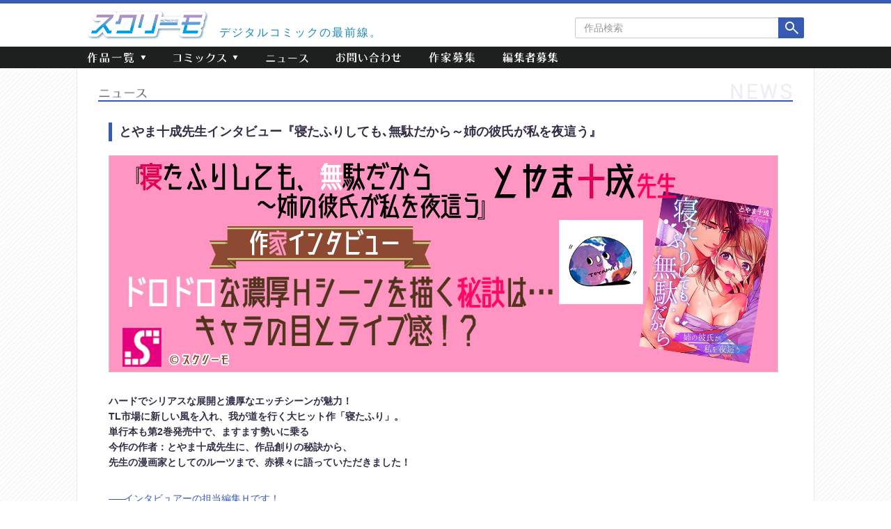

--- FILE ---
content_type: text/html; charset=UTF-8
request_url: https://screamo.ooo/interviewdetail?pid=15848
body_size: 13806
content:
<!DOCTYPE html PUBLIC "-//W3C//DTD XHTML 1.0 Transitional//EN" "http://www.w3.org/TR/xhtml1/DTD/xhtml1-transitional.dtd">
<html xmlns="http://www.w3.org/1999/xhtml" xml:lang="ja" lang="ja">
<head>
	<meta http-equiv="Content-Type" content="text/html; charset=utf-8" />
	<meta http-equiv="X-UA-Compatible" content="IE=edge">
	<meta name="viewport" content="width=device-width, initial-scale=1">

	

	<!-- OGP -->
	<meta property="og:locale" content="ja_JP">
	<meta property="og:type" content="website">
	<meta name="twitter:card" content="summary_large_image">
  <meta property="og:image" content="https://screamo.ooo/wp-content/themes/Screamo2018/images/og_image.png">

	<link href="/wp-content/themes/Screamo2018/css/bootstrap.min.css" rel="stylesheet">
	<link href="/wp-content/themes/Screamo2018/css/bootstrap.css" rel="stylesheet">
	<link href="/wp-content/themes/Screamo2018/css/style.css?2025" rel="stylesheet">
	<link rel="stylesheet" type="text/css" href="/wp-content/themes/Screamo2018/slick/slick.css"/>
	<link rel="stylesheet" type="text/css" href="/wp-content/themes/Screamo2018/slick/slick-theme.css"/>
	<script src="https://ajax.googleapis.com/ajax/libs/jquery/1.12.4/jquery.min.js"></script>
	<script type="text/javascript">
		function OnLinkClick(id){
			$(id).find('img.lazy').each(function(index, element){
			 	img = element.getAttribute('alt');
			 	element.setAttribute('src', img);
			 });
			$(id).find('img.lazy2').each(function(index, element){
			 	element.setAttribute('src', '');
			 });
		}
	</script>

	<!--[if lt IE 9]>
		<script src="https://oss.maxcdn.com/html5shiv/3.7.3/html5shiv.min.js"></script>
		<script src="https://oss.maxcdn.com/respond/1.4.2/respond.min.js"></script>
	<![endif]-->
		<style>img:is([sizes="auto" i], [sizes^="auto," i]) { contain-intrinsic-size: 3000px 1500px }</style>
	
		<!-- All in One SEO 4.7.9.1 - aioseo.com -->
		<title>インタビュー詳細 - スクリーモ │ デジタルコミックの最前線</title>
	<meta name="robots" content="max-image-preview:large" />
	<link rel="canonical" href="https://screamo.ooo/interviewdetail" />
	<meta name="generator" content="All in One SEO (AIOSEO) 4.7.9.1" />

		<!-- Google tag (gtag.js) --> <script async src="https://www.googletagmanager.com/gtag/js?id=G-2PR3GKPYX9"></script> <script> window.dataLayer = window.dataLayer || []; function gtag(){dataLayer.push(arguments);} gtag('js', new Date()); gtag('config', 'G-2PR3GKPYX9'); </script>
		<meta property="og:locale" content="ja_JP" />
		<meta property="og:site_name" content="スクリーモ │ デジタルコミックの最前線 - デジタル出版「スクリーモ」の 公式WEBサイト" />
		<meta property="og:type" content="article" />
		<meta property="og:title" content="インタビュー詳細 - スクリーモ │ デジタルコミックの最前線" />
		<meta property="og:url" content="https://screamo.ooo/interviewdetail" />
		<meta property="article:published_time" content="2019-01-08T05:33:33+00:00" />
		<meta property="article:modified_time" content="2019-02-22T03:58:53+00:00" />
		<meta name="twitter:card" content="summary_large_image" />
		<meta name="twitter:title" content="インタビュー詳細 - スクリーモ │ デジタルコミックの最前線" />
		<script type="application/ld+json" class="aioseo-schema">
			{"@context":"https:\/\/schema.org","@graph":[{"@type":"BreadcrumbList","@id":"https:\/\/screamo.ooo\/interviewdetail#breadcrumblist","itemListElement":[{"@type":"ListItem","@id":"https:\/\/screamo.ooo\/#listItem","position":1,"name":"Home","item":"https:\/\/screamo.ooo\/","nextItem":{"@type":"ListItem","@id":"https:\/\/screamo.ooo\/interviewdetail#listItem","name":"\u30a4\u30f3\u30bf\u30d3\u30e5\u30fc\u8a73\u7d30"}},{"@type":"ListItem","@id":"https:\/\/screamo.ooo\/interviewdetail#listItem","position":2,"name":"\u30a4\u30f3\u30bf\u30d3\u30e5\u30fc\u8a73\u7d30","previousItem":{"@type":"ListItem","@id":"https:\/\/screamo.ooo\/#listItem","name":"Home"}}]},{"@type":"Organization","@id":"https:\/\/screamo.ooo\/#organization","name":"\u30b9\u30af\u30ea\u30fc\u30e2 \u2502 \u30c7\u30b8\u30bf\u30eb\u30b3\u30df\u30c3\u30af\u306e\u6700\u524d\u7dda","description":"\u30c7\u30b8\u30bf\u30eb\u51fa\u7248\u300c\u30b9\u30af\u30ea\u30fc\u30e2\u300d\u306e \u516c\u5f0fWEB\u30b5\u30a4\u30c8","url":"https:\/\/screamo.ooo\/"},{"@type":"WebPage","@id":"https:\/\/screamo.ooo\/interviewdetail#webpage","url":"https:\/\/screamo.ooo\/interviewdetail","name":"\u30a4\u30f3\u30bf\u30d3\u30e5\u30fc\u8a73\u7d30 - \u30b9\u30af\u30ea\u30fc\u30e2 \u2502 \u30c7\u30b8\u30bf\u30eb\u30b3\u30df\u30c3\u30af\u306e\u6700\u524d\u7dda","inLanguage":"ja","isPartOf":{"@id":"https:\/\/screamo.ooo\/#website"},"breadcrumb":{"@id":"https:\/\/screamo.ooo\/interviewdetail#breadcrumblist"},"datePublished":"2019-01-08T14:33:33+09:00","dateModified":"2019-02-22T12:58:53+09:00"},{"@type":"WebSite","@id":"https:\/\/screamo.ooo\/#website","url":"https:\/\/screamo.ooo\/","name":"\u30b9\u30af\u30ea\u30fc\u30e2 \u2502 \u30c7\u30b8\u30bf\u30eb\u30b3\u30df\u30c3\u30af\u306e\u6700\u524d\u7dda","description":"\u30c7\u30b8\u30bf\u30eb\u51fa\u7248\u300c\u30b9\u30af\u30ea\u30fc\u30e2\u300d\u306e \u516c\u5f0fWEB\u30b5\u30a4\u30c8","inLanguage":"ja","publisher":{"@id":"https:\/\/screamo.ooo\/#organization"}}]}
		</script>
		<!-- All in One SEO -->

<script type="text/javascript">
/* <![CDATA[ */
window._wpemojiSettings = {"baseUrl":"https:\/\/s.w.org\/images\/core\/emoji\/15.0.3\/72x72\/","ext":".png","svgUrl":"https:\/\/s.w.org\/images\/core\/emoji\/15.0.3\/svg\/","svgExt":".svg","source":{"concatemoji":"https:\/\/screamo.ooo\/wp-includes\/js\/wp-emoji-release.min.js?ver=6.7.2"}};
/*! This file is auto-generated */
!function(i,n){var o,s,e;function c(e){try{var t={supportTests:e,timestamp:(new Date).valueOf()};sessionStorage.setItem(o,JSON.stringify(t))}catch(e){}}function p(e,t,n){e.clearRect(0,0,e.canvas.width,e.canvas.height),e.fillText(t,0,0);var t=new Uint32Array(e.getImageData(0,0,e.canvas.width,e.canvas.height).data),r=(e.clearRect(0,0,e.canvas.width,e.canvas.height),e.fillText(n,0,0),new Uint32Array(e.getImageData(0,0,e.canvas.width,e.canvas.height).data));return t.every(function(e,t){return e===r[t]})}function u(e,t,n){switch(t){case"flag":return n(e,"\ud83c\udff3\ufe0f\u200d\u26a7\ufe0f","\ud83c\udff3\ufe0f\u200b\u26a7\ufe0f")?!1:!n(e,"\ud83c\uddfa\ud83c\uddf3","\ud83c\uddfa\u200b\ud83c\uddf3")&&!n(e,"\ud83c\udff4\udb40\udc67\udb40\udc62\udb40\udc65\udb40\udc6e\udb40\udc67\udb40\udc7f","\ud83c\udff4\u200b\udb40\udc67\u200b\udb40\udc62\u200b\udb40\udc65\u200b\udb40\udc6e\u200b\udb40\udc67\u200b\udb40\udc7f");case"emoji":return!n(e,"\ud83d\udc26\u200d\u2b1b","\ud83d\udc26\u200b\u2b1b")}return!1}function f(e,t,n){var r="undefined"!=typeof WorkerGlobalScope&&self instanceof WorkerGlobalScope?new OffscreenCanvas(300,150):i.createElement("canvas"),a=r.getContext("2d",{willReadFrequently:!0}),o=(a.textBaseline="top",a.font="600 32px Arial",{});return e.forEach(function(e){o[e]=t(a,e,n)}),o}function t(e){var t=i.createElement("script");t.src=e,t.defer=!0,i.head.appendChild(t)}"undefined"!=typeof Promise&&(o="wpEmojiSettingsSupports",s=["flag","emoji"],n.supports={everything:!0,everythingExceptFlag:!0},e=new Promise(function(e){i.addEventListener("DOMContentLoaded",e,{once:!0})}),new Promise(function(t){var n=function(){try{var e=JSON.parse(sessionStorage.getItem(o));if("object"==typeof e&&"number"==typeof e.timestamp&&(new Date).valueOf()<e.timestamp+604800&&"object"==typeof e.supportTests)return e.supportTests}catch(e){}return null}();if(!n){if("undefined"!=typeof Worker&&"undefined"!=typeof OffscreenCanvas&&"undefined"!=typeof URL&&URL.createObjectURL&&"undefined"!=typeof Blob)try{var e="postMessage("+f.toString()+"("+[JSON.stringify(s),u.toString(),p.toString()].join(",")+"));",r=new Blob([e],{type:"text/javascript"}),a=new Worker(URL.createObjectURL(r),{name:"wpTestEmojiSupports"});return void(a.onmessage=function(e){c(n=e.data),a.terminate(),t(n)})}catch(e){}c(n=f(s,u,p))}t(n)}).then(function(e){for(var t in e)n.supports[t]=e[t],n.supports.everything=n.supports.everything&&n.supports[t],"flag"!==t&&(n.supports.everythingExceptFlag=n.supports.everythingExceptFlag&&n.supports[t]);n.supports.everythingExceptFlag=n.supports.everythingExceptFlag&&!n.supports.flag,n.DOMReady=!1,n.readyCallback=function(){n.DOMReady=!0}}).then(function(){return e}).then(function(){var e;n.supports.everything||(n.readyCallback(),(e=n.source||{}).concatemoji?t(e.concatemoji):e.wpemoji&&e.twemoji&&(t(e.twemoji),t(e.wpemoji)))}))}((window,document),window._wpemojiSettings);
/* ]]> */
</script>
<style id='wp-emoji-styles-inline-css' type='text/css'>

	img.wp-smiley, img.emoji {
		display: inline !important;
		border: none !important;
		box-shadow: none !important;
		height: 1em !important;
		width: 1em !important;
		margin: 0 0.07em !important;
		vertical-align: -0.1em !important;
		background: none !important;
		padding: 0 !important;
	}
</style>
<link rel='stylesheet' id='wp-block-library-css' href='https://screamo.ooo/wp-includes/css/dist/block-library/style.min.css?ver=6.7.2' type='text/css' media='all' />
<style id='classic-theme-styles-inline-css' type='text/css'>
/*! This file is auto-generated */
.wp-block-button__link{color:#fff;background-color:#32373c;border-radius:9999px;box-shadow:none;text-decoration:none;padding:calc(.667em + 2px) calc(1.333em + 2px);font-size:1.125em}.wp-block-file__button{background:#32373c;color:#fff;text-decoration:none}
</style>
<style id='global-styles-inline-css' type='text/css'>
:root{--wp--preset--aspect-ratio--square: 1;--wp--preset--aspect-ratio--4-3: 4/3;--wp--preset--aspect-ratio--3-4: 3/4;--wp--preset--aspect-ratio--3-2: 3/2;--wp--preset--aspect-ratio--2-3: 2/3;--wp--preset--aspect-ratio--16-9: 16/9;--wp--preset--aspect-ratio--9-16: 9/16;--wp--preset--color--black: #000000;--wp--preset--color--cyan-bluish-gray: #abb8c3;--wp--preset--color--white: #ffffff;--wp--preset--color--pale-pink: #f78da7;--wp--preset--color--vivid-red: #cf2e2e;--wp--preset--color--luminous-vivid-orange: #ff6900;--wp--preset--color--luminous-vivid-amber: #fcb900;--wp--preset--color--light-green-cyan: #7bdcb5;--wp--preset--color--vivid-green-cyan: #00d084;--wp--preset--color--pale-cyan-blue: #8ed1fc;--wp--preset--color--vivid-cyan-blue: #0693e3;--wp--preset--color--vivid-purple: #9b51e0;--wp--preset--gradient--vivid-cyan-blue-to-vivid-purple: linear-gradient(135deg,rgba(6,147,227,1) 0%,rgb(155,81,224) 100%);--wp--preset--gradient--light-green-cyan-to-vivid-green-cyan: linear-gradient(135deg,rgb(122,220,180) 0%,rgb(0,208,130) 100%);--wp--preset--gradient--luminous-vivid-amber-to-luminous-vivid-orange: linear-gradient(135deg,rgba(252,185,0,1) 0%,rgba(255,105,0,1) 100%);--wp--preset--gradient--luminous-vivid-orange-to-vivid-red: linear-gradient(135deg,rgba(255,105,0,1) 0%,rgb(207,46,46) 100%);--wp--preset--gradient--very-light-gray-to-cyan-bluish-gray: linear-gradient(135deg,rgb(238,238,238) 0%,rgb(169,184,195) 100%);--wp--preset--gradient--cool-to-warm-spectrum: linear-gradient(135deg,rgb(74,234,220) 0%,rgb(151,120,209) 20%,rgb(207,42,186) 40%,rgb(238,44,130) 60%,rgb(251,105,98) 80%,rgb(254,248,76) 100%);--wp--preset--gradient--blush-light-purple: linear-gradient(135deg,rgb(255,206,236) 0%,rgb(152,150,240) 100%);--wp--preset--gradient--blush-bordeaux: linear-gradient(135deg,rgb(254,205,165) 0%,rgb(254,45,45) 50%,rgb(107,0,62) 100%);--wp--preset--gradient--luminous-dusk: linear-gradient(135deg,rgb(255,203,112) 0%,rgb(199,81,192) 50%,rgb(65,88,208) 100%);--wp--preset--gradient--pale-ocean: linear-gradient(135deg,rgb(255,245,203) 0%,rgb(182,227,212) 50%,rgb(51,167,181) 100%);--wp--preset--gradient--electric-grass: linear-gradient(135deg,rgb(202,248,128) 0%,rgb(113,206,126) 100%);--wp--preset--gradient--midnight: linear-gradient(135deg,rgb(2,3,129) 0%,rgb(40,116,252) 100%);--wp--preset--font-size--small: 13px;--wp--preset--font-size--medium: 20px;--wp--preset--font-size--large: 36px;--wp--preset--font-size--x-large: 42px;--wp--preset--spacing--20: 0.44rem;--wp--preset--spacing--30: 0.67rem;--wp--preset--spacing--40: 1rem;--wp--preset--spacing--50: 1.5rem;--wp--preset--spacing--60: 2.25rem;--wp--preset--spacing--70: 3.38rem;--wp--preset--spacing--80: 5.06rem;--wp--preset--shadow--natural: 6px 6px 9px rgba(0, 0, 0, 0.2);--wp--preset--shadow--deep: 12px 12px 50px rgba(0, 0, 0, 0.4);--wp--preset--shadow--sharp: 6px 6px 0px rgba(0, 0, 0, 0.2);--wp--preset--shadow--outlined: 6px 6px 0px -3px rgba(255, 255, 255, 1), 6px 6px rgba(0, 0, 0, 1);--wp--preset--shadow--crisp: 6px 6px 0px rgba(0, 0, 0, 1);}:where(.is-layout-flex){gap: 0.5em;}:where(.is-layout-grid){gap: 0.5em;}body .is-layout-flex{display: flex;}.is-layout-flex{flex-wrap: wrap;align-items: center;}.is-layout-flex > :is(*, div){margin: 0;}body .is-layout-grid{display: grid;}.is-layout-grid > :is(*, div){margin: 0;}:where(.wp-block-columns.is-layout-flex){gap: 2em;}:where(.wp-block-columns.is-layout-grid){gap: 2em;}:where(.wp-block-post-template.is-layout-flex){gap: 1.25em;}:where(.wp-block-post-template.is-layout-grid){gap: 1.25em;}.has-black-color{color: var(--wp--preset--color--black) !important;}.has-cyan-bluish-gray-color{color: var(--wp--preset--color--cyan-bluish-gray) !important;}.has-white-color{color: var(--wp--preset--color--white) !important;}.has-pale-pink-color{color: var(--wp--preset--color--pale-pink) !important;}.has-vivid-red-color{color: var(--wp--preset--color--vivid-red) !important;}.has-luminous-vivid-orange-color{color: var(--wp--preset--color--luminous-vivid-orange) !important;}.has-luminous-vivid-amber-color{color: var(--wp--preset--color--luminous-vivid-amber) !important;}.has-light-green-cyan-color{color: var(--wp--preset--color--light-green-cyan) !important;}.has-vivid-green-cyan-color{color: var(--wp--preset--color--vivid-green-cyan) !important;}.has-pale-cyan-blue-color{color: var(--wp--preset--color--pale-cyan-blue) !important;}.has-vivid-cyan-blue-color{color: var(--wp--preset--color--vivid-cyan-blue) !important;}.has-vivid-purple-color{color: var(--wp--preset--color--vivid-purple) !important;}.has-black-background-color{background-color: var(--wp--preset--color--black) !important;}.has-cyan-bluish-gray-background-color{background-color: var(--wp--preset--color--cyan-bluish-gray) !important;}.has-white-background-color{background-color: var(--wp--preset--color--white) !important;}.has-pale-pink-background-color{background-color: var(--wp--preset--color--pale-pink) !important;}.has-vivid-red-background-color{background-color: var(--wp--preset--color--vivid-red) !important;}.has-luminous-vivid-orange-background-color{background-color: var(--wp--preset--color--luminous-vivid-orange) !important;}.has-luminous-vivid-amber-background-color{background-color: var(--wp--preset--color--luminous-vivid-amber) !important;}.has-light-green-cyan-background-color{background-color: var(--wp--preset--color--light-green-cyan) !important;}.has-vivid-green-cyan-background-color{background-color: var(--wp--preset--color--vivid-green-cyan) !important;}.has-pale-cyan-blue-background-color{background-color: var(--wp--preset--color--pale-cyan-blue) !important;}.has-vivid-cyan-blue-background-color{background-color: var(--wp--preset--color--vivid-cyan-blue) !important;}.has-vivid-purple-background-color{background-color: var(--wp--preset--color--vivid-purple) !important;}.has-black-border-color{border-color: var(--wp--preset--color--black) !important;}.has-cyan-bluish-gray-border-color{border-color: var(--wp--preset--color--cyan-bluish-gray) !important;}.has-white-border-color{border-color: var(--wp--preset--color--white) !important;}.has-pale-pink-border-color{border-color: var(--wp--preset--color--pale-pink) !important;}.has-vivid-red-border-color{border-color: var(--wp--preset--color--vivid-red) !important;}.has-luminous-vivid-orange-border-color{border-color: var(--wp--preset--color--luminous-vivid-orange) !important;}.has-luminous-vivid-amber-border-color{border-color: var(--wp--preset--color--luminous-vivid-amber) !important;}.has-light-green-cyan-border-color{border-color: var(--wp--preset--color--light-green-cyan) !important;}.has-vivid-green-cyan-border-color{border-color: var(--wp--preset--color--vivid-green-cyan) !important;}.has-pale-cyan-blue-border-color{border-color: var(--wp--preset--color--pale-cyan-blue) !important;}.has-vivid-cyan-blue-border-color{border-color: var(--wp--preset--color--vivid-cyan-blue) !important;}.has-vivid-purple-border-color{border-color: var(--wp--preset--color--vivid-purple) !important;}.has-vivid-cyan-blue-to-vivid-purple-gradient-background{background: var(--wp--preset--gradient--vivid-cyan-blue-to-vivid-purple) !important;}.has-light-green-cyan-to-vivid-green-cyan-gradient-background{background: var(--wp--preset--gradient--light-green-cyan-to-vivid-green-cyan) !important;}.has-luminous-vivid-amber-to-luminous-vivid-orange-gradient-background{background: var(--wp--preset--gradient--luminous-vivid-amber-to-luminous-vivid-orange) !important;}.has-luminous-vivid-orange-to-vivid-red-gradient-background{background: var(--wp--preset--gradient--luminous-vivid-orange-to-vivid-red) !important;}.has-very-light-gray-to-cyan-bluish-gray-gradient-background{background: var(--wp--preset--gradient--very-light-gray-to-cyan-bluish-gray) !important;}.has-cool-to-warm-spectrum-gradient-background{background: var(--wp--preset--gradient--cool-to-warm-spectrum) !important;}.has-blush-light-purple-gradient-background{background: var(--wp--preset--gradient--blush-light-purple) !important;}.has-blush-bordeaux-gradient-background{background: var(--wp--preset--gradient--blush-bordeaux) !important;}.has-luminous-dusk-gradient-background{background: var(--wp--preset--gradient--luminous-dusk) !important;}.has-pale-ocean-gradient-background{background: var(--wp--preset--gradient--pale-ocean) !important;}.has-electric-grass-gradient-background{background: var(--wp--preset--gradient--electric-grass) !important;}.has-midnight-gradient-background{background: var(--wp--preset--gradient--midnight) !important;}.has-small-font-size{font-size: var(--wp--preset--font-size--small) !important;}.has-medium-font-size{font-size: var(--wp--preset--font-size--medium) !important;}.has-large-font-size{font-size: var(--wp--preset--font-size--large) !important;}.has-x-large-font-size{font-size: var(--wp--preset--font-size--x-large) !important;}
:where(.wp-block-post-template.is-layout-flex){gap: 1.25em;}:where(.wp-block-post-template.is-layout-grid){gap: 1.25em;}
:where(.wp-block-columns.is-layout-flex){gap: 2em;}:where(.wp-block-columns.is-layout-grid){gap: 2em;}
:root :where(.wp-block-pullquote){font-size: 1.5em;line-height: 1.6;}
</style>
<link rel='stylesheet' id='contact-form-7-css' href='https://screamo.ooo/wp-content/plugins/contact-form-7/includes/css/styles.css?ver=6.0.4' type='text/css' media='all' />
<link rel='stylesheet' id='wpa-css-css' href='https://screamo.ooo/wp-content/plugins/honeypot/includes/css/wpa.css?ver=2.2.07' type='text/css' media='all' />
<link rel='stylesheet' id='wp-pagenavi-css' href='https://screamo.ooo/wp-content/plugins/wp-pagenavi/pagenavi-css.css?ver=2.70' type='text/css' media='all' />
<script type="text/javascript" src="https://screamo.ooo/wp-includes/js/jquery/jquery.min.js?ver=3.7.1" id="jquery-core-js"></script>
<script type="text/javascript" src="https://screamo.ooo/wp-includes/js/jquery/jquery-migrate.min.js?ver=3.4.1" id="jquery-migrate-js"></script>
<link rel="https://api.w.org/" href="https://screamo.ooo/wp-json/" /><link rel="alternate" title="JSON" type="application/json" href="https://screamo.ooo/wp-json/wp/v2/pages/15099" /><link rel="EditURI" type="application/rsd+xml" title="RSD" href="https://screamo.ooo/xmlrpc.php?rsd" />
<meta name="generator" content="WordPress 6.7.2" />
<link rel="alternate" title="oEmbed (JSON)" type="application/json+oembed" href="https://screamo.ooo/wp-json/oembed/1.0/embed?url=https%3A%2F%2Fscreamo.ooo%2Finterviewdetail" />
<link rel="alternate" title="oEmbed (XML)" type="text/xml+oembed" href="https://screamo.ooo/wp-json/oembed/1.0/embed?url=https%3A%2F%2Fscreamo.ooo%2Finterviewdetail&#038;format=xml" />
<!-- Favicon Rotator -->
<link rel="shortcut icon" href="https://screamo.ooo/wp-content/uploads/2018/11/favicon-2.ico" />
<link rel="apple-touch-icon-precomposed" href="https://screamo.ooo/wp-content/uploads/2018/11/favicon-3.ico" />
<!-- End Favicon Rotator -->
</head>	<body data-rsssl=1>
		<div class="container-fluid"><!-- 全体を囲むコンテナ -->
			<div id="news-topics" class="bg bg-spread cont-padding">
		<!-- ここからヘッダー -->	
<div class="navbar-fixed-top">
	<div class="header-bg">
		<div class="row header-max">
			<!-- 会社ロゴ -->
			<div class="col-xs-6 col-sm-4 col-md-3 screamo-logo">
				<h1>
					<a href="/">
						<img src="/wp-content/themes/Screamo2018/images/logo.png" alt="スクリーモ" class="img-responsive">
					</a>
				</h1>
			</div>
			<div class="hidden-xs col-sm-4 text-left top-catch">
				<p>デジタルコミックの最前線。</p>
			</div>
			<div class="col-xs-12 col-sm-4 col-md-5 search-box sp-search">
				<form action="/search" method="POST" class="form-inline text-right">
					<div class="row">
						<div class="form-group col-xs-10 col-sm-9 col-sm-push-3 sp-search-box">
							<label class="sr-only" for="search">作品検索</label>
							<input type="text" name="keyword" maxlength="100" class="form-control" placeholder="作品検索" id="search">
						</div>
						<div class="col-sm-3 hidden-xs">
							<button type="image" class="search-btn"> 
								<img src="/wp-content/themes/Screamo2018/images/search.png" alt="検索">
							</button>
						</div>
						<div class="col-xs-2 visible-xs">
							<button type="image" class="search-btn"> 
								<img src="/wp-content/themes/Screamo2018/images/sp_search.png" alt="検索">
							</button>
						</div>
					</div>
				</form>
			</div>
		</div>
	</div>
	
	<nav class="navbar navbar-default">
		<div class="container header-max">
			<div class="navbar-header">
				<button class="navbar-toggle" data-toggle="collapse" data-target="#mainNav">
					<span class="sr-only">ナビゲーション</span>
					<span class="icon-bar"></span>
					<span class="icon-bar"></span>
					<span class="icon-bar"></span>
				</button>
			</div>
		
			<div class="collapse navbar-collapse sp-nav-bg" id="mainNav">
				<ul class="nav navbar-nav text-center nav-txt">
					<li class="dropdown">
						<a href="#" class="dropdown-toggle" data-toggle="dropdown" role="button">
							<img src="/wp-content/themes/Screamo2018/images/nav_01.png" alt="作品一覧" class="pc-nav img-responsive">
							<img src="/wp-content/themes/Screamo2018/images/s_nav_01.png" alt="作品一覧" class="sp-nav img-responsive">
						</a>
						<ul class="dropdown-menu" role="menu">
							<li>
								<a href="/list?genre=tl">
									<img src="/wp-content/themes/Screamo2018/images/nav_tl.png" alt="TL" class="img-responsive">
								</a>
							</li>
							<li>
								<a href="/list?genre=mens">
									<img src="/wp-content/themes/Screamo2018/images/nav_mens.png" alt="MENS" class="img-responsive">
								</a>
							</li>
							<li>
								<a href="/list?genre=bl">
									<img src="/wp-content/themes/Screamo2018/images/nav_bl.png" alt="BL" class="img-responsive">
								</a>
							</li>
						</ul>
					</li>
					<li class="dropdown">
						<a href="#" class="dropdown-toggle" data-toggle="dropdown" role="button">
							<img src="/wp-content/themes/Screamo2018/images/nav_02.png" alt="コミックス" class="pc-nav img-responsive">
							<img src="/wp-content/themes/Screamo2018/images/s_nav_02.png" alt="コミックス" class="sp-nav img-responsive">
						</a>
						<ul class="dropdown-menu" role="menu">
							<li>
								<a href="/books?genre=tl">
									<img src="/wp-content/themes/Screamo2018/images/nav_tl.png" alt="TL" class="img-responsive">
								</a>
							</li>
							<li>
								<a href="/books?genre=mens">
									<img src="/wp-content/themes/Screamo2018/images/nav_mens.png" alt="MENS" class="img-responsive">
								</a>
							</li>
							<li>
								<a href="/books?genre=bl">
									<img src="/wp-content/themes/Screamo2018/images/nav_bl.png" alt="BL" class="img-responsive">
								</a>
							</li>
						</ul>
					</li>
					<li>
						<a href="/news">
							<img src="/wp-content/themes/Screamo2018/images/nav_03.png" alt="ニュース" class="pc-nav img-responsive">
							<img src="/wp-content/themes/Screamo2018/images/s_nav_03.png" alt="ニュース" class="sp-nav img-responsive">
						</a>
					</li>
					<li>
						<a href="/contact">
							<img src="/wp-content/themes/Screamo2018/images/nav_04.png" alt="お問い合わせ" class="pc-nav img-responsive">
							<img src="/wp-content/themes/Screamo2018/images/s_nav_04.png" alt="お問い合わせ" class="sp-nav img-responsive">
						</a>
					</li>
					<li>
						<a href="https://lp.wwwave.jp/comic/?cat=la" target="_blank">
							<img src="/wp-content/themes/Screamo2018/images/nav_05.png" alt="作家募集" class="pc-nav img-responsive">
							<img src="/wp-content/themes/Screamo2018/images/s_nav_05.png" alt="作家募集" class="sp-nav img-responsive">
						</a>
					</li>
					<li>
						<a href="https://hrmos.co/pages/wwwave/jobs/2023_01_01" target="_blank">
							<img src="/wp-content/themes/Screamo2018/images/nav_06.png" alt="編集者募集" class="pc-nav img-responsive">
							<img src="/wp-content/themes/Screamo2018/images/s_nav_06.png" alt="編集者募集" class="sp-nav img-responsive">
						</a>
					</li>
				</ul>
			</div>
		</div>
	</nav>
</div>
<!-- ここまでヘッダー-->			
				<!--  ここからニュース詳細  -->
				<div class="cont-bg row-eq-height">
					<h2>
						<img src="https://screamo.ooo/wp-content/themes/Screamo2018/images/title_news.png" alt="ニュース">
					</h2>
				
					<section>
												<h3>
								とやま十成先生インタビュー『寝たふりしても､無駄だから～姉の彼氏が私を夜這う』							</h3>
						
					<a href="https://screamo.ooo/wp-content/uploads/2019/08/インタビューページ画像-1.jpg">
<img src="https://screamo.ooo/wp-content/uploads/2019/08/インタビューページ画像-1.jpg" alt="" class="img-responsive full-img">
</a>

<p class="emph">ハードでシリアスな展開と濃厚なエッチシーンが魅力！
<br>TL市場に新しい風を入れ、我が道を行く大ヒット作「寝たふり」。
<br>単行本も第2巻発売中で、ますます勢いに乗る
<br>今作の作者：とやま十成先生に、作品創りの秘訣から、
<br>先生の漫画家としてのルーツまで、赤裸々に語っていただきました！</p>

<!--  質問は class="int-q"  -->

<p class="int-q"><span>――</span>インタビュアーの担当編集Ｈです！
<br>まずはじめに、とやまさんが漫画家を目指されたきっかけを教えてください！</p>

<p>父親が建築の仕事をしていて、家で絵やパースを描いている姿を見ていたので、
<br>自分も絵を描く仕事をする、というのを自然と思うようになっていました。
<br>小さい頃から絵画教室にも行かせてもらえましたし、
<br>父親も昔、漫画家を目指していたという話を聞いていたこともあり、
<br>そういった絵に触れる機会が多い環境の中で、
<br>高校で進路を決める時に、明確に漫画家になると決めました。
<br>
<br>また、そのような環境のおかげで漠然と、
<br>私は絵が描ける！という謎の自信があったので、
<br>それが、漫画家になるのは難しい、という
<br>変な先入観を消してくれて、良かったのかもしれません笑</p>

<p class="int-q"><span>――</span>ルーツとしては、脈々と続く血の定め的なきっかけなんですね…！
<br>まさに漫画家になるために生まれたような生い立ちに驚きました！
<br>では、とやま先生が影響を受けた作家さん、作品などはありますか？</p>

<p>大きく影響を受けたものはなくて、普通に少女マンガを読んでいたくらいです。
<br>昔から漫画を読むことより、描くことの方が好きだったので…！
<br>ただ、最近になってから昔の名作を読み始めたりしているので、
<br>これから影響を受ける可能性はあります笑</p>

<p class="int-q"><span>――</span>確かにとやまさんの漫画は、とやまさんの絵と漫画という
<br>確立されたものがあるなと思っていたので、納得です…！
<br>それでは、とやま先生はキャラを魅力的に描かれるのがお上手ですが
<br>描きやすいキャラ、動かしやすいキャラはいますか？</p>

<p>「寝たふり」は話のテーマがハッキリしていて、
<br>それに沿ってキャラを動かすので、動かしにくいキャラはいません。
<br>ただ、新キャラはどうやって動かそうかとワクワクするので、
<br>下条は描いていて楽しいです！</p>

<a href="https://screamo.ooo/wp-content/uploads/2019/08/01.jpg">
<img src="https://screamo.ooo/wp-content/uploads/2019/08/01.jpg" alt="01" class="img-responsive" />
</a>
<br>
<a href="https://screamo.ooo/wp-content/uploads/2019/08/02.jpg">
<img src="https://screamo.ooo/wp-content/uploads/2019/08/02.jpg" alt="02" class="img-responsive" />
</a>

<p class="int-q"><span>――</span>そうですね！今まではメインの2人の話に終始していたので、
<br>ここで下条がどう動いてくれるのか、編集としても楽しみにしております！
<br>ところで「寝たふり」が支持を受けた理由として、王道なTLとは真逆を行く、
<br>シリアスでハードなストーリー展開があると思いますが、そういった
<br>我が道を行く作品を作ることで苦労された点などございますか？</p>

<p>突き抜けてるテーマの方が作品の色を出しやすいので、
<br>そんなに苦労しているという感覚はありません。
<br>
<br>王道には王道の難しさがあると思いますし、ウェイブさんからは
<br>「ふとんとこたつ」とか、ちょっとぶっ飛んだ企画をいただくことが多いですが、
<br>むしろ見たことないテーマに取り組める方が、作家としては楽しいです！
<br>
<br>私は仕事で自由に漫画を描けるとは思っていないので、
<br>出版社さんから何かお題を貰って、その中でどう組み合わせて
<br>面白くできるか、という風に漫画作りを考えています。
<br>なので、その中でまだ見たことのないキーワードをいただけると、
<br>新しい発想や、やったことのないことに取り組めて嬉しいです。</p>

<a href="https://screamo.ooo/wp-content/uploads/2019/08/03.jpg">
<img src="https://screamo.ooo/wp-content/uploads/2019/08/03.jpg" alt="03" class="img-responsive" />
</a>
<br>
<a href="https://screamo.ooo/wp-content/uploads/2019/08/04.jpg">
<img src="https://screamo.ooo/wp-content/uploads/2019/08/04.jpg" alt="04" class="img-responsive" />
</a>

<p class="int-q"><span>――</span>とやま先生の仕事に対する姿勢に感服いたしました…！
<br>本当にありがたいです…！ただそれも、とやまさんなら
<br>とんがった企画でも上手く漫画にしていただける、
<br>という信頼があるからこそですので！笑
<br>では本作は賛否両論を巻き起こす挑戦的な作品だと思いますが、
<br>それゆえに、ご執筆の際に何か気をつけていることがございますか？</p>

<p>やりすぎなところはＨさん(担当編集)に見てもらっているので大丈夫です！笑
<br>自分では制御しきれていないので、ヒロが怖くなりすぎたり、
<br>酷くなりすぎたりしないように見ていただいてるので助かってます！
<br>
<br>ただ、濡れ場を気持ち良さそうに描くことだけは気をつけてます！
<br>特にあずの表情が気持ち良さそうに見えるようにと、
<br>ヒロが怖くてもカッコ良い表情になるようには注意しています。
<br>
<br>濡れ場では基本的にキャラはあまりしゃべったりしなくなりますし、
<br>そうなると特に表情で語ることになると思うので、
<br>キャラがどこで目を開けるか閉じるかとかまで考えて描いてます！</p>

<a href="https://screamo.ooo/wp-content/uploads/2019/08/05.jpg">
<img src="https://screamo.ooo/wp-content/uploads/2019/08/05.jpg" alt="5" class="img-responsive" />
</a>

<p class="int-q"><span>――</span>キャラの目の開け閉じまで考えているとは！元々、とやまさんは
<br>キャラの表情を豊かに描かれるのがお上手だと思っておりましたが、
<br>そこまでこだわってらしたのはさすがです…！
<br>それでは、私個人としてヒロの誕生日にお姉ちゃんが寝てる目の前で、
<br>あずがめちゃくちゃに責められるシーンが大好きなのですが、
<br>とやま先生にとってのお気に入りのシーンはありますか？</p>

<p>私にとってもＨさん(担当編集)と同じで、
<br>ヒロのお誕生日のシーンが一番印象に残ってます！笑
<br>さすがに近すぎるので大丈夫なのか！？と思ってました！
<br>
<br>それとそのシーンの前に、まだお姉ちゃんが起きてるのに
<br>キッチンを挟んでヒロがあずに手を出すシーンも、
<br>お姉ちゃん起きてるのにやっちゃうの！？とすごく印象に残ってます！
<br>
<br>でも理想としては、読者さんにとってのお気に入りのシーンが
<br>みんなそれぞれでバラバラに違うというか、どのシーンも
<br>お気に入りになってもらえるように描けたらと思っています！</p>

<a href="https://screamo.ooo/wp-content/uploads/2019/08/06.jpg">
<img src="https://screamo.ooo/wp-content/uploads/2019/08/06.jpg" alt="06" class="img-responsive" />
</a>
<br>
<a href="https://screamo.ooo/wp-content/uploads/2019/08/07.jpg">
<img src="https://screamo.ooo/wp-content/uploads/2019/08/07.jpg" alt="07" class="img-responsive" />
</a>

<p class="int-q"><span>――</span>まさかの同じ場所！笑　でもやっぱりここは印象的なシーンでしたね！
<br>このシーンはバナー広告でも良く使われていましたので、
<br>誰にとっても気になるところになっていたと思います！
<br>ただ、確かにどのシーンも気に入っていただけるのが一番嬉しいですね！
<br>では、本作の魅力の一つとして、エッチシーンの濃厚さがあると思いますが、
<br>それを描くためのネタは、どこから発想しているのでしょうか？</p>

<p>どこからかネタを拾っているということはなくて、
<br>ストーリー上の場面＋まだやっていないプレイ、を組み合わせて作っています！
<br>ただ、脳内で考えているエロさには、
<br>手が追いつかなくてまだまだ表現しきれていないです…！
<br>それにエッチシーンは何かを参考に見ながらだと、動きが止まってしまって
<br>描けないので、想像を流れで描き上げるライブ感を大事にしています！</p>

<p class="int-q"><span>――</span>そのライブ感が、メンズ作品にも引けを取らない、
<br>めちゃめちゃエロいエッチシーンを描くコツになっているんですね！
<br>あずは息抜きする暇もないくらいヒロに責められておりますが(笑)、
<br>とやま先生はご執筆で煮詰まった時、息抜きにされていることはありますか？</p>

<p>お風呂に2時間くらい入ります！笑
<br>基本的に食べる時と寝る時以外は漫画を描いているので、
<br>仕事から離れる場所としてもお風呂に入るのが息抜きになってます！</p>

<p class="int-q"><span>――</span>お風呂は命の洗濯ですからね！笑　今度、何か入浴剤でも送ります！笑
<br>ところでヒロは相当なドSすぎる男(笑)ですが、その中でも人間的な弱さや
<br>カッコ良さをしっかり表現されているのがさすがだと思いました！
<br>そこにこだわりを強く感じるのですが、もしかしてとやま先生の
<br>好きな異性のタイプも実はヒロのような方でしょうか？(笑)</p>

<p>ヒロは好みじゃない！笑
<br>でも、一般的なＴＬ男子って夢があるけどあんまり人間味ないので、
<br>そういうのよりは、ヒロは人間味があって、ちょっと見せる
<br>弱い顔とかも可愛いので、嫌いじゃないぜ！という感じです！笑
<br>
<br>それに、ヒロはあず視点だとちょっと気持ちがわかりにくいですけど、
<br>描いている側からすると、ヒロの気持ちもわかるので…
<br>
<br>ネタバレにならない範囲で話すの難しいですが、ヒロも色々葛藤したりしていて、
<br>実際に人間も色々迷うとこんな感じになるのも仕方ないと思いますので…
<br>ヒロが好きかどうかは、やっぱり完結してからの答えにしたいです！
<br>
<br>でも、顔は男っぽくて好きです笑</p>

<a href="https://screamo.ooo/wp-content/uploads/2019/08/08.jpg">
<img src="https://screamo.ooo/wp-content/uploads/2019/08/08.jpg" alt="08" class="img-responsive" />
</a>

<p class="int-q"><span>――</span>僕もヒロは他のＴＬ男子に比べて、
<br>等身大な人間の感じになっていると思いますので、
<br>酷いことしてますけど(笑)、そこが人間味あって好きです！
<br>見た目も良いですよね！第1話初登場で裸で現われますからね！
<br>それでは、今後描いてみたいキャラやエピソード、
<br>掘り下げたい要素などはありますか？</p>

<p>寝たふりだったら、話がシリアスな分、楽しい感じのシーン出したいですね！
<br>そういえばお姉ちゃんの仕事って決めてなかったので、
<br>例えば、お姉ちゃんがコンパニオンの仕事してるシーンとか…！？
<br>もっとお姉ちゃんを掘り下げたいですね！
<br>
<br>寝たふり関係なくだと、スポーツ漫画を描きたいですね！
<br>アスリートのＴＬ男子とか…！？笑
<br>バレーボール観戦が趣味なので、バレーボールモノがやりたいです笑
<br>
<br>ただ、バレーボールにはこだわりが強いから、
<br>バレーボール選手はこんなとこでエッチしません！
<br>とか言っちゃいそうなので、やらない方がいいかもしれません…笑</p>

<a href="https://screamo.ooo/wp-content/uploads/2019/08/09.jpg">
<img src="https://screamo.ooo/wp-content/uploads/2019/08/09.jpg" alt="01" class="img-responsive" />
</a>

<p class="int-q"><span>――</span>とやまさんにそんな願望が…！？笑
<br>寝たふりが終わったら、その時は
<br>次にバレーボールＴＬやってみましょうか笑
<br>最後に、配信を楽しみにしている読者さんに一言お願いします。</p>

<p>いつも読んでいただけてありがとうございます！
<br>
<br>最初、この作品が復讐をテーマとしているので、
<br>受け入れられるのか心配で探り探りやっていました。
<br>でも、そんな時に
<br>読者さんからの感想や応援を色々いただけたおかげで、
<br>読者さんに受け入れられたかなーという自信が出て、
<br>探り探りやっていたものが思いっきりやれるようにもなり、
<br>ここまで続けて来れたと思っています！
<br>
<br>寝たふりはかなり先まで話が決まっているのですが、
<br>最後まですごく面白い展開になっていると思います！
<br>ですので、話のテンポとしては
<br>あずとヒロの心情に寄り添って進むのでゆっくりで、
<br>やきもきすることも多いと思いますが、
<br>これからも続けて読んでいただけたら嬉しいです！</p>

<p class="emph">とやま先生、ありがとうございました！
<br>ますます盛り上がっていく寝たふり！
<br>今後も応援よろしくお願いします！
<br>これからの連載もぜひご期待ください！</p>

<!--  class="sup"で下に10pxの余白  -->
<p class="sup">☆作品はこちら↓</p>

<a href="https://screamo.ooo/introduction?pid=14592g">
<img src="https://screamo.ooo/wp-content/uploads/2019/08/00.jpg" alt="00" class="img-responsive s-img" />
</a>

<a href="https://screamo.ooo/introduction?pid=14303">
<img src="https://screamo.ooo/wp-content/uploads/2019/08/00_2.jpg" alt="00_2" class="img-responsive s-img" />
</a>

<p class="sup">☆インタビュー内容へのコメントやご感想は下記まで<br>
 <a href="mailto:comic_info@wwwave.jp">comic_info@wwwave.jp</a>
</p>  					</section>
					
											<ul class="list-unstyled arrow">
																																																																																																																																																																																																																																																																																																																																																																																																																																																																																																																		<li><a href="https://screamo.ooo/interviewdetail?pid=15870">&#8810; BACK</a></li>
											
																														<li><a href="https://screamo.ooo/interviewdetail?pid=15801" style="float:right;">NEXT &#8811;</a></li>
													</ul>
				</div>
				
				
				<!--  ここからカテゴリー  -->
				<aside>
					<h4>
						<img src="https://screamo.ooo/wp-content/themes/Screamo2018/images/title_topics.png" alt="TOPICS">
					</h4>
					<ul class="list-unstyled list-inline">
					<li><a href=/news?news=22><p>インタビュー(49)</p></a></li><li><a href=/news?news=24><p>イベント(17)</p></a></li><li><a href=/news?news=19><p>お知らせ(36)</p></a></li>					</ul>
				</aside>
				<!--  ここまでカテゴリー  -->
				
			</div>
      		<!--bgの箱-->
		</div>
		<!-- 全体を囲むコンテナ -->
	
		<!-- ここからfooter -->
<footer>
	<p>©2017-2026 <a href="https://wwwave.jp/" target="_blank">WWWave Corporation.</a> All Rights Reserved.</p>
</footer>
<!-- ここまでfooter -->

<script src="https://ajax.googleapis.com/ajax/libs/jquery/1.12.4/jquery.min.js"></script>
<script type="text/javascript" src="/wp-content/themes/Screamo2018/slick/slick.min.js"></script>
<script src="/wp-content/themes/Screamo2018/js/bootstrap.js"></script>
<script src="/wp-content/themes/Screamo2018/js/TouchSwipte.js"></script>
<script src="/wp-content/themes/Screamo2018/js/common.js"></script>

<script type="text/javascript" src="https://screamo.ooo/wp-includes/js/dist/hooks.min.js?ver=4d63a3d491d11ffd8ac6" id="wp-hooks-js"></script>
<script type="text/javascript" src="https://screamo.ooo/wp-includes/js/dist/i18n.min.js?ver=5e580eb46a90c2b997e6" id="wp-i18n-js"></script>
<script type="text/javascript" id="wp-i18n-js-after">
/* <![CDATA[ */
wp.i18n.setLocaleData( { 'text direction\u0004ltr': [ 'ltr' ] } );
/* ]]> */
</script>
<script type="text/javascript" src="https://screamo.ooo/wp-content/plugins/contact-form-7/includes/swv/js/index.js?ver=6.0.4" id="swv-js"></script>
<script type="text/javascript" id="contact-form-7-js-before">
/* <![CDATA[ */
var wpcf7 = {
    "api": {
        "root": "https:\/\/screamo.ooo\/wp-json\/",
        "namespace": "contact-form-7\/v1"
    }
};
/* ]]> */
</script>
<script type="text/javascript" src="https://screamo.ooo/wp-content/plugins/contact-form-7/includes/js/index.js?ver=6.0.4" id="contact-form-7-js"></script>
<script type="text/javascript" src="https://screamo.ooo/wp-content/plugins/honeypot/includes/js/wpa.js?ver=2.2.07" id="wpascript-js"></script>
<script type="text/javascript" id="wpascript-js-after">
/* <![CDATA[ */
wpa_field_info = {"wpa_field_name":"ifnelg4563","wpa_field_value":731482,"wpa_add_test":"no"}
/* ]]> */
</script>
<script type="text/javascript" src="https://www.google.com/recaptcha/api.js?render=6Lefx4kaAAAAANDDtn24ULBHQ5cQTwOeKmyc12LU&amp;ver=3.0" id="google-recaptcha-js"></script>
<script type="text/javascript" src="https://screamo.ooo/wp-includes/js/dist/vendor/wp-polyfill.min.js?ver=3.15.0" id="wp-polyfill-js"></script>
<script type="text/javascript" id="wpcf7-recaptcha-js-before">
/* <![CDATA[ */
var wpcf7_recaptcha = {
    "sitekey": "6Lefx4kaAAAAANDDtn24ULBHQ5cQTwOeKmyc12LU",
    "actions": {
        "homepage": "homepage",
        "contactform": "contactform"
    }
};
/* ]]> */
</script>
<script type="text/javascript" src="https://screamo.ooo/wp-content/plugins/contact-form-7/modules/recaptcha/index.js?ver=6.0.4" id="wpcf7-recaptcha-js"></script>
	</body>
</html>

--- FILE ---
content_type: text/html; charset=utf-8
request_url: https://www.google.com/recaptcha/api2/anchor?ar=1&k=6Lefx4kaAAAAANDDtn24ULBHQ5cQTwOeKmyc12LU&co=aHR0cHM6Ly9zY3JlYW1vLm9vbzo0NDM.&hl=en&v=PoyoqOPhxBO7pBk68S4YbpHZ&size=invisible&anchor-ms=20000&execute-ms=30000&cb=5tdhq3zg988e
body_size: 48674
content:
<!DOCTYPE HTML><html dir="ltr" lang="en"><head><meta http-equiv="Content-Type" content="text/html; charset=UTF-8">
<meta http-equiv="X-UA-Compatible" content="IE=edge">
<title>reCAPTCHA</title>
<style type="text/css">
/* cyrillic-ext */
@font-face {
  font-family: 'Roboto';
  font-style: normal;
  font-weight: 400;
  font-stretch: 100%;
  src: url(//fonts.gstatic.com/s/roboto/v48/KFO7CnqEu92Fr1ME7kSn66aGLdTylUAMa3GUBHMdazTgWw.woff2) format('woff2');
  unicode-range: U+0460-052F, U+1C80-1C8A, U+20B4, U+2DE0-2DFF, U+A640-A69F, U+FE2E-FE2F;
}
/* cyrillic */
@font-face {
  font-family: 'Roboto';
  font-style: normal;
  font-weight: 400;
  font-stretch: 100%;
  src: url(//fonts.gstatic.com/s/roboto/v48/KFO7CnqEu92Fr1ME7kSn66aGLdTylUAMa3iUBHMdazTgWw.woff2) format('woff2');
  unicode-range: U+0301, U+0400-045F, U+0490-0491, U+04B0-04B1, U+2116;
}
/* greek-ext */
@font-face {
  font-family: 'Roboto';
  font-style: normal;
  font-weight: 400;
  font-stretch: 100%;
  src: url(//fonts.gstatic.com/s/roboto/v48/KFO7CnqEu92Fr1ME7kSn66aGLdTylUAMa3CUBHMdazTgWw.woff2) format('woff2');
  unicode-range: U+1F00-1FFF;
}
/* greek */
@font-face {
  font-family: 'Roboto';
  font-style: normal;
  font-weight: 400;
  font-stretch: 100%;
  src: url(//fonts.gstatic.com/s/roboto/v48/KFO7CnqEu92Fr1ME7kSn66aGLdTylUAMa3-UBHMdazTgWw.woff2) format('woff2');
  unicode-range: U+0370-0377, U+037A-037F, U+0384-038A, U+038C, U+038E-03A1, U+03A3-03FF;
}
/* math */
@font-face {
  font-family: 'Roboto';
  font-style: normal;
  font-weight: 400;
  font-stretch: 100%;
  src: url(//fonts.gstatic.com/s/roboto/v48/KFO7CnqEu92Fr1ME7kSn66aGLdTylUAMawCUBHMdazTgWw.woff2) format('woff2');
  unicode-range: U+0302-0303, U+0305, U+0307-0308, U+0310, U+0312, U+0315, U+031A, U+0326-0327, U+032C, U+032F-0330, U+0332-0333, U+0338, U+033A, U+0346, U+034D, U+0391-03A1, U+03A3-03A9, U+03B1-03C9, U+03D1, U+03D5-03D6, U+03F0-03F1, U+03F4-03F5, U+2016-2017, U+2034-2038, U+203C, U+2040, U+2043, U+2047, U+2050, U+2057, U+205F, U+2070-2071, U+2074-208E, U+2090-209C, U+20D0-20DC, U+20E1, U+20E5-20EF, U+2100-2112, U+2114-2115, U+2117-2121, U+2123-214F, U+2190, U+2192, U+2194-21AE, U+21B0-21E5, U+21F1-21F2, U+21F4-2211, U+2213-2214, U+2216-22FF, U+2308-230B, U+2310, U+2319, U+231C-2321, U+2336-237A, U+237C, U+2395, U+239B-23B7, U+23D0, U+23DC-23E1, U+2474-2475, U+25AF, U+25B3, U+25B7, U+25BD, U+25C1, U+25CA, U+25CC, U+25FB, U+266D-266F, U+27C0-27FF, U+2900-2AFF, U+2B0E-2B11, U+2B30-2B4C, U+2BFE, U+3030, U+FF5B, U+FF5D, U+1D400-1D7FF, U+1EE00-1EEFF;
}
/* symbols */
@font-face {
  font-family: 'Roboto';
  font-style: normal;
  font-weight: 400;
  font-stretch: 100%;
  src: url(//fonts.gstatic.com/s/roboto/v48/KFO7CnqEu92Fr1ME7kSn66aGLdTylUAMaxKUBHMdazTgWw.woff2) format('woff2');
  unicode-range: U+0001-000C, U+000E-001F, U+007F-009F, U+20DD-20E0, U+20E2-20E4, U+2150-218F, U+2190, U+2192, U+2194-2199, U+21AF, U+21E6-21F0, U+21F3, U+2218-2219, U+2299, U+22C4-22C6, U+2300-243F, U+2440-244A, U+2460-24FF, U+25A0-27BF, U+2800-28FF, U+2921-2922, U+2981, U+29BF, U+29EB, U+2B00-2BFF, U+4DC0-4DFF, U+FFF9-FFFB, U+10140-1018E, U+10190-1019C, U+101A0, U+101D0-101FD, U+102E0-102FB, U+10E60-10E7E, U+1D2C0-1D2D3, U+1D2E0-1D37F, U+1F000-1F0FF, U+1F100-1F1AD, U+1F1E6-1F1FF, U+1F30D-1F30F, U+1F315, U+1F31C, U+1F31E, U+1F320-1F32C, U+1F336, U+1F378, U+1F37D, U+1F382, U+1F393-1F39F, U+1F3A7-1F3A8, U+1F3AC-1F3AF, U+1F3C2, U+1F3C4-1F3C6, U+1F3CA-1F3CE, U+1F3D4-1F3E0, U+1F3ED, U+1F3F1-1F3F3, U+1F3F5-1F3F7, U+1F408, U+1F415, U+1F41F, U+1F426, U+1F43F, U+1F441-1F442, U+1F444, U+1F446-1F449, U+1F44C-1F44E, U+1F453, U+1F46A, U+1F47D, U+1F4A3, U+1F4B0, U+1F4B3, U+1F4B9, U+1F4BB, U+1F4BF, U+1F4C8-1F4CB, U+1F4D6, U+1F4DA, U+1F4DF, U+1F4E3-1F4E6, U+1F4EA-1F4ED, U+1F4F7, U+1F4F9-1F4FB, U+1F4FD-1F4FE, U+1F503, U+1F507-1F50B, U+1F50D, U+1F512-1F513, U+1F53E-1F54A, U+1F54F-1F5FA, U+1F610, U+1F650-1F67F, U+1F687, U+1F68D, U+1F691, U+1F694, U+1F698, U+1F6AD, U+1F6B2, U+1F6B9-1F6BA, U+1F6BC, U+1F6C6-1F6CF, U+1F6D3-1F6D7, U+1F6E0-1F6EA, U+1F6F0-1F6F3, U+1F6F7-1F6FC, U+1F700-1F7FF, U+1F800-1F80B, U+1F810-1F847, U+1F850-1F859, U+1F860-1F887, U+1F890-1F8AD, U+1F8B0-1F8BB, U+1F8C0-1F8C1, U+1F900-1F90B, U+1F93B, U+1F946, U+1F984, U+1F996, U+1F9E9, U+1FA00-1FA6F, U+1FA70-1FA7C, U+1FA80-1FA89, U+1FA8F-1FAC6, U+1FACE-1FADC, U+1FADF-1FAE9, U+1FAF0-1FAF8, U+1FB00-1FBFF;
}
/* vietnamese */
@font-face {
  font-family: 'Roboto';
  font-style: normal;
  font-weight: 400;
  font-stretch: 100%;
  src: url(//fonts.gstatic.com/s/roboto/v48/KFO7CnqEu92Fr1ME7kSn66aGLdTylUAMa3OUBHMdazTgWw.woff2) format('woff2');
  unicode-range: U+0102-0103, U+0110-0111, U+0128-0129, U+0168-0169, U+01A0-01A1, U+01AF-01B0, U+0300-0301, U+0303-0304, U+0308-0309, U+0323, U+0329, U+1EA0-1EF9, U+20AB;
}
/* latin-ext */
@font-face {
  font-family: 'Roboto';
  font-style: normal;
  font-weight: 400;
  font-stretch: 100%;
  src: url(//fonts.gstatic.com/s/roboto/v48/KFO7CnqEu92Fr1ME7kSn66aGLdTylUAMa3KUBHMdazTgWw.woff2) format('woff2');
  unicode-range: U+0100-02BA, U+02BD-02C5, U+02C7-02CC, U+02CE-02D7, U+02DD-02FF, U+0304, U+0308, U+0329, U+1D00-1DBF, U+1E00-1E9F, U+1EF2-1EFF, U+2020, U+20A0-20AB, U+20AD-20C0, U+2113, U+2C60-2C7F, U+A720-A7FF;
}
/* latin */
@font-face {
  font-family: 'Roboto';
  font-style: normal;
  font-weight: 400;
  font-stretch: 100%;
  src: url(//fonts.gstatic.com/s/roboto/v48/KFO7CnqEu92Fr1ME7kSn66aGLdTylUAMa3yUBHMdazQ.woff2) format('woff2');
  unicode-range: U+0000-00FF, U+0131, U+0152-0153, U+02BB-02BC, U+02C6, U+02DA, U+02DC, U+0304, U+0308, U+0329, U+2000-206F, U+20AC, U+2122, U+2191, U+2193, U+2212, U+2215, U+FEFF, U+FFFD;
}
/* cyrillic-ext */
@font-face {
  font-family: 'Roboto';
  font-style: normal;
  font-weight: 500;
  font-stretch: 100%;
  src: url(//fonts.gstatic.com/s/roboto/v48/KFO7CnqEu92Fr1ME7kSn66aGLdTylUAMa3GUBHMdazTgWw.woff2) format('woff2');
  unicode-range: U+0460-052F, U+1C80-1C8A, U+20B4, U+2DE0-2DFF, U+A640-A69F, U+FE2E-FE2F;
}
/* cyrillic */
@font-face {
  font-family: 'Roboto';
  font-style: normal;
  font-weight: 500;
  font-stretch: 100%;
  src: url(//fonts.gstatic.com/s/roboto/v48/KFO7CnqEu92Fr1ME7kSn66aGLdTylUAMa3iUBHMdazTgWw.woff2) format('woff2');
  unicode-range: U+0301, U+0400-045F, U+0490-0491, U+04B0-04B1, U+2116;
}
/* greek-ext */
@font-face {
  font-family: 'Roboto';
  font-style: normal;
  font-weight: 500;
  font-stretch: 100%;
  src: url(//fonts.gstatic.com/s/roboto/v48/KFO7CnqEu92Fr1ME7kSn66aGLdTylUAMa3CUBHMdazTgWw.woff2) format('woff2');
  unicode-range: U+1F00-1FFF;
}
/* greek */
@font-face {
  font-family: 'Roboto';
  font-style: normal;
  font-weight: 500;
  font-stretch: 100%;
  src: url(//fonts.gstatic.com/s/roboto/v48/KFO7CnqEu92Fr1ME7kSn66aGLdTylUAMa3-UBHMdazTgWw.woff2) format('woff2');
  unicode-range: U+0370-0377, U+037A-037F, U+0384-038A, U+038C, U+038E-03A1, U+03A3-03FF;
}
/* math */
@font-face {
  font-family: 'Roboto';
  font-style: normal;
  font-weight: 500;
  font-stretch: 100%;
  src: url(//fonts.gstatic.com/s/roboto/v48/KFO7CnqEu92Fr1ME7kSn66aGLdTylUAMawCUBHMdazTgWw.woff2) format('woff2');
  unicode-range: U+0302-0303, U+0305, U+0307-0308, U+0310, U+0312, U+0315, U+031A, U+0326-0327, U+032C, U+032F-0330, U+0332-0333, U+0338, U+033A, U+0346, U+034D, U+0391-03A1, U+03A3-03A9, U+03B1-03C9, U+03D1, U+03D5-03D6, U+03F0-03F1, U+03F4-03F5, U+2016-2017, U+2034-2038, U+203C, U+2040, U+2043, U+2047, U+2050, U+2057, U+205F, U+2070-2071, U+2074-208E, U+2090-209C, U+20D0-20DC, U+20E1, U+20E5-20EF, U+2100-2112, U+2114-2115, U+2117-2121, U+2123-214F, U+2190, U+2192, U+2194-21AE, U+21B0-21E5, U+21F1-21F2, U+21F4-2211, U+2213-2214, U+2216-22FF, U+2308-230B, U+2310, U+2319, U+231C-2321, U+2336-237A, U+237C, U+2395, U+239B-23B7, U+23D0, U+23DC-23E1, U+2474-2475, U+25AF, U+25B3, U+25B7, U+25BD, U+25C1, U+25CA, U+25CC, U+25FB, U+266D-266F, U+27C0-27FF, U+2900-2AFF, U+2B0E-2B11, U+2B30-2B4C, U+2BFE, U+3030, U+FF5B, U+FF5D, U+1D400-1D7FF, U+1EE00-1EEFF;
}
/* symbols */
@font-face {
  font-family: 'Roboto';
  font-style: normal;
  font-weight: 500;
  font-stretch: 100%;
  src: url(//fonts.gstatic.com/s/roboto/v48/KFO7CnqEu92Fr1ME7kSn66aGLdTylUAMaxKUBHMdazTgWw.woff2) format('woff2');
  unicode-range: U+0001-000C, U+000E-001F, U+007F-009F, U+20DD-20E0, U+20E2-20E4, U+2150-218F, U+2190, U+2192, U+2194-2199, U+21AF, U+21E6-21F0, U+21F3, U+2218-2219, U+2299, U+22C4-22C6, U+2300-243F, U+2440-244A, U+2460-24FF, U+25A0-27BF, U+2800-28FF, U+2921-2922, U+2981, U+29BF, U+29EB, U+2B00-2BFF, U+4DC0-4DFF, U+FFF9-FFFB, U+10140-1018E, U+10190-1019C, U+101A0, U+101D0-101FD, U+102E0-102FB, U+10E60-10E7E, U+1D2C0-1D2D3, U+1D2E0-1D37F, U+1F000-1F0FF, U+1F100-1F1AD, U+1F1E6-1F1FF, U+1F30D-1F30F, U+1F315, U+1F31C, U+1F31E, U+1F320-1F32C, U+1F336, U+1F378, U+1F37D, U+1F382, U+1F393-1F39F, U+1F3A7-1F3A8, U+1F3AC-1F3AF, U+1F3C2, U+1F3C4-1F3C6, U+1F3CA-1F3CE, U+1F3D4-1F3E0, U+1F3ED, U+1F3F1-1F3F3, U+1F3F5-1F3F7, U+1F408, U+1F415, U+1F41F, U+1F426, U+1F43F, U+1F441-1F442, U+1F444, U+1F446-1F449, U+1F44C-1F44E, U+1F453, U+1F46A, U+1F47D, U+1F4A3, U+1F4B0, U+1F4B3, U+1F4B9, U+1F4BB, U+1F4BF, U+1F4C8-1F4CB, U+1F4D6, U+1F4DA, U+1F4DF, U+1F4E3-1F4E6, U+1F4EA-1F4ED, U+1F4F7, U+1F4F9-1F4FB, U+1F4FD-1F4FE, U+1F503, U+1F507-1F50B, U+1F50D, U+1F512-1F513, U+1F53E-1F54A, U+1F54F-1F5FA, U+1F610, U+1F650-1F67F, U+1F687, U+1F68D, U+1F691, U+1F694, U+1F698, U+1F6AD, U+1F6B2, U+1F6B9-1F6BA, U+1F6BC, U+1F6C6-1F6CF, U+1F6D3-1F6D7, U+1F6E0-1F6EA, U+1F6F0-1F6F3, U+1F6F7-1F6FC, U+1F700-1F7FF, U+1F800-1F80B, U+1F810-1F847, U+1F850-1F859, U+1F860-1F887, U+1F890-1F8AD, U+1F8B0-1F8BB, U+1F8C0-1F8C1, U+1F900-1F90B, U+1F93B, U+1F946, U+1F984, U+1F996, U+1F9E9, U+1FA00-1FA6F, U+1FA70-1FA7C, U+1FA80-1FA89, U+1FA8F-1FAC6, U+1FACE-1FADC, U+1FADF-1FAE9, U+1FAF0-1FAF8, U+1FB00-1FBFF;
}
/* vietnamese */
@font-face {
  font-family: 'Roboto';
  font-style: normal;
  font-weight: 500;
  font-stretch: 100%;
  src: url(//fonts.gstatic.com/s/roboto/v48/KFO7CnqEu92Fr1ME7kSn66aGLdTylUAMa3OUBHMdazTgWw.woff2) format('woff2');
  unicode-range: U+0102-0103, U+0110-0111, U+0128-0129, U+0168-0169, U+01A0-01A1, U+01AF-01B0, U+0300-0301, U+0303-0304, U+0308-0309, U+0323, U+0329, U+1EA0-1EF9, U+20AB;
}
/* latin-ext */
@font-face {
  font-family: 'Roboto';
  font-style: normal;
  font-weight: 500;
  font-stretch: 100%;
  src: url(//fonts.gstatic.com/s/roboto/v48/KFO7CnqEu92Fr1ME7kSn66aGLdTylUAMa3KUBHMdazTgWw.woff2) format('woff2');
  unicode-range: U+0100-02BA, U+02BD-02C5, U+02C7-02CC, U+02CE-02D7, U+02DD-02FF, U+0304, U+0308, U+0329, U+1D00-1DBF, U+1E00-1E9F, U+1EF2-1EFF, U+2020, U+20A0-20AB, U+20AD-20C0, U+2113, U+2C60-2C7F, U+A720-A7FF;
}
/* latin */
@font-face {
  font-family: 'Roboto';
  font-style: normal;
  font-weight: 500;
  font-stretch: 100%;
  src: url(//fonts.gstatic.com/s/roboto/v48/KFO7CnqEu92Fr1ME7kSn66aGLdTylUAMa3yUBHMdazQ.woff2) format('woff2');
  unicode-range: U+0000-00FF, U+0131, U+0152-0153, U+02BB-02BC, U+02C6, U+02DA, U+02DC, U+0304, U+0308, U+0329, U+2000-206F, U+20AC, U+2122, U+2191, U+2193, U+2212, U+2215, U+FEFF, U+FFFD;
}
/* cyrillic-ext */
@font-face {
  font-family: 'Roboto';
  font-style: normal;
  font-weight: 900;
  font-stretch: 100%;
  src: url(//fonts.gstatic.com/s/roboto/v48/KFO7CnqEu92Fr1ME7kSn66aGLdTylUAMa3GUBHMdazTgWw.woff2) format('woff2');
  unicode-range: U+0460-052F, U+1C80-1C8A, U+20B4, U+2DE0-2DFF, U+A640-A69F, U+FE2E-FE2F;
}
/* cyrillic */
@font-face {
  font-family: 'Roboto';
  font-style: normal;
  font-weight: 900;
  font-stretch: 100%;
  src: url(//fonts.gstatic.com/s/roboto/v48/KFO7CnqEu92Fr1ME7kSn66aGLdTylUAMa3iUBHMdazTgWw.woff2) format('woff2');
  unicode-range: U+0301, U+0400-045F, U+0490-0491, U+04B0-04B1, U+2116;
}
/* greek-ext */
@font-face {
  font-family: 'Roboto';
  font-style: normal;
  font-weight: 900;
  font-stretch: 100%;
  src: url(//fonts.gstatic.com/s/roboto/v48/KFO7CnqEu92Fr1ME7kSn66aGLdTylUAMa3CUBHMdazTgWw.woff2) format('woff2');
  unicode-range: U+1F00-1FFF;
}
/* greek */
@font-face {
  font-family: 'Roboto';
  font-style: normal;
  font-weight: 900;
  font-stretch: 100%;
  src: url(//fonts.gstatic.com/s/roboto/v48/KFO7CnqEu92Fr1ME7kSn66aGLdTylUAMa3-UBHMdazTgWw.woff2) format('woff2');
  unicode-range: U+0370-0377, U+037A-037F, U+0384-038A, U+038C, U+038E-03A1, U+03A3-03FF;
}
/* math */
@font-face {
  font-family: 'Roboto';
  font-style: normal;
  font-weight: 900;
  font-stretch: 100%;
  src: url(//fonts.gstatic.com/s/roboto/v48/KFO7CnqEu92Fr1ME7kSn66aGLdTylUAMawCUBHMdazTgWw.woff2) format('woff2');
  unicode-range: U+0302-0303, U+0305, U+0307-0308, U+0310, U+0312, U+0315, U+031A, U+0326-0327, U+032C, U+032F-0330, U+0332-0333, U+0338, U+033A, U+0346, U+034D, U+0391-03A1, U+03A3-03A9, U+03B1-03C9, U+03D1, U+03D5-03D6, U+03F0-03F1, U+03F4-03F5, U+2016-2017, U+2034-2038, U+203C, U+2040, U+2043, U+2047, U+2050, U+2057, U+205F, U+2070-2071, U+2074-208E, U+2090-209C, U+20D0-20DC, U+20E1, U+20E5-20EF, U+2100-2112, U+2114-2115, U+2117-2121, U+2123-214F, U+2190, U+2192, U+2194-21AE, U+21B0-21E5, U+21F1-21F2, U+21F4-2211, U+2213-2214, U+2216-22FF, U+2308-230B, U+2310, U+2319, U+231C-2321, U+2336-237A, U+237C, U+2395, U+239B-23B7, U+23D0, U+23DC-23E1, U+2474-2475, U+25AF, U+25B3, U+25B7, U+25BD, U+25C1, U+25CA, U+25CC, U+25FB, U+266D-266F, U+27C0-27FF, U+2900-2AFF, U+2B0E-2B11, U+2B30-2B4C, U+2BFE, U+3030, U+FF5B, U+FF5D, U+1D400-1D7FF, U+1EE00-1EEFF;
}
/* symbols */
@font-face {
  font-family: 'Roboto';
  font-style: normal;
  font-weight: 900;
  font-stretch: 100%;
  src: url(//fonts.gstatic.com/s/roboto/v48/KFO7CnqEu92Fr1ME7kSn66aGLdTylUAMaxKUBHMdazTgWw.woff2) format('woff2');
  unicode-range: U+0001-000C, U+000E-001F, U+007F-009F, U+20DD-20E0, U+20E2-20E4, U+2150-218F, U+2190, U+2192, U+2194-2199, U+21AF, U+21E6-21F0, U+21F3, U+2218-2219, U+2299, U+22C4-22C6, U+2300-243F, U+2440-244A, U+2460-24FF, U+25A0-27BF, U+2800-28FF, U+2921-2922, U+2981, U+29BF, U+29EB, U+2B00-2BFF, U+4DC0-4DFF, U+FFF9-FFFB, U+10140-1018E, U+10190-1019C, U+101A0, U+101D0-101FD, U+102E0-102FB, U+10E60-10E7E, U+1D2C0-1D2D3, U+1D2E0-1D37F, U+1F000-1F0FF, U+1F100-1F1AD, U+1F1E6-1F1FF, U+1F30D-1F30F, U+1F315, U+1F31C, U+1F31E, U+1F320-1F32C, U+1F336, U+1F378, U+1F37D, U+1F382, U+1F393-1F39F, U+1F3A7-1F3A8, U+1F3AC-1F3AF, U+1F3C2, U+1F3C4-1F3C6, U+1F3CA-1F3CE, U+1F3D4-1F3E0, U+1F3ED, U+1F3F1-1F3F3, U+1F3F5-1F3F7, U+1F408, U+1F415, U+1F41F, U+1F426, U+1F43F, U+1F441-1F442, U+1F444, U+1F446-1F449, U+1F44C-1F44E, U+1F453, U+1F46A, U+1F47D, U+1F4A3, U+1F4B0, U+1F4B3, U+1F4B9, U+1F4BB, U+1F4BF, U+1F4C8-1F4CB, U+1F4D6, U+1F4DA, U+1F4DF, U+1F4E3-1F4E6, U+1F4EA-1F4ED, U+1F4F7, U+1F4F9-1F4FB, U+1F4FD-1F4FE, U+1F503, U+1F507-1F50B, U+1F50D, U+1F512-1F513, U+1F53E-1F54A, U+1F54F-1F5FA, U+1F610, U+1F650-1F67F, U+1F687, U+1F68D, U+1F691, U+1F694, U+1F698, U+1F6AD, U+1F6B2, U+1F6B9-1F6BA, U+1F6BC, U+1F6C6-1F6CF, U+1F6D3-1F6D7, U+1F6E0-1F6EA, U+1F6F0-1F6F3, U+1F6F7-1F6FC, U+1F700-1F7FF, U+1F800-1F80B, U+1F810-1F847, U+1F850-1F859, U+1F860-1F887, U+1F890-1F8AD, U+1F8B0-1F8BB, U+1F8C0-1F8C1, U+1F900-1F90B, U+1F93B, U+1F946, U+1F984, U+1F996, U+1F9E9, U+1FA00-1FA6F, U+1FA70-1FA7C, U+1FA80-1FA89, U+1FA8F-1FAC6, U+1FACE-1FADC, U+1FADF-1FAE9, U+1FAF0-1FAF8, U+1FB00-1FBFF;
}
/* vietnamese */
@font-face {
  font-family: 'Roboto';
  font-style: normal;
  font-weight: 900;
  font-stretch: 100%;
  src: url(//fonts.gstatic.com/s/roboto/v48/KFO7CnqEu92Fr1ME7kSn66aGLdTylUAMa3OUBHMdazTgWw.woff2) format('woff2');
  unicode-range: U+0102-0103, U+0110-0111, U+0128-0129, U+0168-0169, U+01A0-01A1, U+01AF-01B0, U+0300-0301, U+0303-0304, U+0308-0309, U+0323, U+0329, U+1EA0-1EF9, U+20AB;
}
/* latin-ext */
@font-face {
  font-family: 'Roboto';
  font-style: normal;
  font-weight: 900;
  font-stretch: 100%;
  src: url(//fonts.gstatic.com/s/roboto/v48/KFO7CnqEu92Fr1ME7kSn66aGLdTylUAMa3KUBHMdazTgWw.woff2) format('woff2');
  unicode-range: U+0100-02BA, U+02BD-02C5, U+02C7-02CC, U+02CE-02D7, U+02DD-02FF, U+0304, U+0308, U+0329, U+1D00-1DBF, U+1E00-1E9F, U+1EF2-1EFF, U+2020, U+20A0-20AB, U+20AD-20C0, U+2113, U+2C60-2C7F, U+A720-A7FF;
}
/* latin */
@font-face {
  font-family: 'Roboto';
  font-style: normal;
  font-weight: 900;
  font-stretch: 100%;
  src: url(//fonts.gstatic.com/s/roboto/v48/KFO7CnqEu92Fr1ME7kSn66aGLdTylUAMa3yUBHMdazQ.woff2) format('woff2');
  unicode-range: U+0000-00FF, U+0131, U+0152-0153, U+02BB-02BC, U+02C6, U+02DA, U+02DC, U+0304, U+0308, U+0329, U+2000-206F, U+20AC, U+2122, U+2191, U+2193, U+2212, U+2215, U+FEFF, U+FFFD;
}

</style>
<link rel="stylesheet" type="text/css" href="https://www.gstatic.com/recaptcha/releases/PoyoqOPhxBO7pBk68S4YbpHZ/styles__ltr.css">
<script nonce="hGirKwfffXxiAuSN5PvBRw" type="text/javascript">window['__recaptcha_api'] = 'https://www.google.com/recaptcha/api2/';</script>
<script type="text/javascript" src="https://www.gstatic.com/recaptcha/releases/PoyoqOPhxBO7pBk68S4YbpHZ/recaptcha__en.js" nonce="hGirKwfffXxiAuSN5PvBRw">
      
    </script></head>
<body><div id="rc-anchor-alert" class="rc-anchor-alert"></div>
<input type="hidden" id="recaptcha-token" value="[base64]">
<script type="text/javascript" nonce="hGirKwfffXxiAuSN5PvBRw">
      recaptcha.anchor.Main.init("[\x22ainput\x22,[\x22bgdata\x22,\x22\x22,\[base64]/[base64]/[base64]/[base64]/[base64]/[base64]/[base64]/[base64]/[base64]/[base64]\\u003d\x22,\[base64]\x22,\x22azhudUHDsi/[base64]/DlVkYLDbDkkbDqBpEDF/Cu8OnwpjDqsKIwqfCoXUYw53Cn8KEwpc9J8OqV8K1w6AFw4Rfw6HDtsOFwoVYH1NJa8KLWhMCw755wrt5fil1UQ7CulDCj8KXwrJdEi8fwrjCusOYw4oiw4DCh8OMwqgaWsOGTXrDlgQnQHLDiHvDvMO/wq0wwpJMKRVBwofCnjxlR1lgWMORw4jDqBDDkMOAOMOBFRZQU2DCiH/CrsOyw7DCthnClcK/LsKUw6cmw63DpMOIw7xnP8OnFcOuw6rCrCVTDQfDjB3CsG/DkcKpQsOvISEdw4B5BXrCtcKPOsK0w7clwpscw6kUwpvDv8KXwp7DtncPOXrDp8Oww6DDpMOBwrvDpBZIwo5Zw6/[base64]/[base64]/DqMKZJMOMJkFbwp/DsgnCjMOtw55zw4wLQcOxw7Rgw4Z6wrrDtcOIwr8qHkFzw6nDg8KGfsKLci7CnC9EwofCqcK0w6AkHB55w5fDjMOufSFmwrHDqsKXXcOow6rDtFVkdXrCh8ONf8KNw43DpCjCgsORwqLCmcOyRkJxVMKcwo8mwrrCiMKywq/CnxzDjsKlwokxasOQwqZSAMKXwq0sdsKEK8K4w7VAHsKwP8OuwqDDp3EUw4F4wq8XwrUNPsO0w7xYw6AQw4BvwpXCtcOnwodeOV/Di8Khw7QReMKsw5YVwqoHw57Cnl/Cr31bwp3Di8OEw4BZwqs7K8K0HsKTw4XCjiLDmnHDlnPDrsKYfcOIQcKfJ8KYG8Oqw6h/wofCjcKRw67CjsO0w7nCqMOWZBwHw558WcKpCB3DicKxWkzDgnE1YMKAI8KqQsKRwpJQw6ozw6hmw6BDEFUqYjbCuiAcwoHDrcKSYxjDozTDusKLwrlMwqPDtG/CrMODDcKQFxwKI8OcbcKnMBTDqUjDg3pzQcKhw5LDmMKywqTCkQTDvsOYw6nDumrCnC5ow7gPw5IZwrlaw6HCvMO4w4LDm8OWwowUdgsYHVbChMOAwoEnesOSRk4Iw7pjw7fDhcO2wr03w4t2wpzCpMObw7jCosO/w4U/[base64]/CpMOoUW3CkxZEwqcAG8O5wrTDoUPCsMKidQXDpsOnWn/DmsOkES/[base64]/HsOfwqcqw7XDlxzDvB81VcODwqgBE8KjRUjChg1hw4LCj8OGDsKhwofCsVLDkMORFBjCjg/[base64]/wqAJdTbCnxXCtVB6w6tIw6PClELCncKdw6zChSPDokLDqQUYIcOjUMKdwoUnaCjDiMOzKcK8w4XDjxoMw6XDtcK5UwBWwrEFX8KJw59zw5rCojzDnHfDmmnDkAQkwoJCIRfCmVPDgsKowp8URzzDpcKQQARGwp3Dl8KMw5HDkixOS8Kqw7FIw4AxFsOkCcOtZ8KZwp0/NMOtRMKObMO8wpzCqMKQRQkudjh/Dll+wp9IwobDgMKWScOxZyjDvsKzT0UwWMO4GMOww6PCscKAYDohwr3CkizCnmbCscOhwoPDkhBFw6UBKDrCgUPDqsKNwr0mdCw5ASzDi0PChl/ChsKLNsKIwpHCkxw5wp3CisOYdsKRF8Oywo1BD8OWDEcAFMO6wr1BNQM/[base64]/CgzhZenMMw7nCq8KtLsKeVAsIwr/Dpn7DhlfCv8K/w4nDjAluQsK3wq4rfsOORyvCrA3CpsKBwq4gw6zDqE/[base64]/dmrCilAGIsOXVjMKC0RPWT9kHsOHw6LCvsKIw4VOw6cObcOgYsKKwpRcwrzCm8OvMAVyCAzDq8O+w6hWQMO2wrPChWhRw6XDuAfDlsK6CcKXw7tjAUktFSRDw4lJegjDisOTJsOzb8KnZsK2w6/DgsOHa2ZuFBrDvcODTmrCpGTDjxNGw4BuLsOowrNcw6rCtQlvw5rDg8Kiw7EHJ8KQwrnDgFrDsMO/wqV+JABWw6PDj8K/[base64]/CsDTCmMK9AU7Di8KfKsKVB0DDtcOWP0cHw5LDkcONCcOSJWLCsyLDlMK/wrnDllwKcnIjwq8ZwqY1w4rCjFvDoMKwwpXDtDI3KwA6wroCLik2bTLChMOeC8K1OBVcECPCkMKaOVfDtsOIXGjDn8O0NsOawqYnwpgkXgbCosKQwo7DoMOOw6PDgsOFw6zChcKBwqDClMOXasOoRibDtUTCh8OgR8OOwrIiB3J/BxvDtQ44bmDCjTQ5w6wWZkp7dcKEwpPDjsOcwqjCuGTDqiHCoCRFH8ONRsK9w5pwGmDClXZzw61cwrnChGNAwqTCjC7Dv1ojSzzDowHClT5kw7oeZcKUM8K8MGfDpcOIwprClcKdwqbDk8OUGMK/[base64]/CkS/Du8Kow6EIcMKQwrVPLA9nw4XDsDNKQGwNf8KQWsOTWCHCpFDCmFkLCEIKw5zDjFoIMsKTLcOBcVbDqXFfKMKbw64KdsOJwoNtRMKJwqLCp3otfwxxNhZeOcKCw5nCvcKdAsKsw79ww63CmgDCoi5Rw7HCgF/CnsKBwo0awqzDlkXCk0xvwr8Iw6vDsQgAwps+wqLCoVTCqApoFGdFb38qwoXCq8KPc8KtVjNSR8OTwr/DicOtw6HDqcO1wrQDGx3Djjk8w74GccOBwprCnmvDi8Okw6wOw4/DksKhaELDosKxw6DDpnp4MkDCosOawpFeK0hESMOyw4LCk8OyF1kZwrXCrsO7w4TCusKlwrwdLcOZSsKtw5U+w5jDhkQsUgJvRsOtbnrDrMOMVnAvw57CsMKvwotgdDTChB3CrMOdD8ONch7CuS1lw4IGHV3DlcOOeMK5R0M5SMKwCGNxwoo8w7/CvsOKQzTCjWtYw4PDgsKRwqYfw6jCrsKFwqzDsWLCogZFw7TDvMOdwopHWn95w6Ezw6Qtw57DpW5DVgLCtTDDumt2Pl5sLMO8GDoEwrtRLAFTcHzDowYFw4rDosKPw5x3RSjDlxMHwqQaw5jCuRVmWcK9eA9/w7FQNcOzw7Q8w4vClVcHwqDDgsOYEh/DsQnDkkJ3w4oTA8KEw6I/wofCoMO/[base64]/[base64]/DslspEX/CtSvDjsKlWhLDpMO4aVMhPcOvwoZxMWXDmX3Cmw7DkcOFJmDCrcOMwo0iCF8/EULDtyDDicO5ShFYw7heCi3DvMKhw6plw4gnUcKiwogjwpbDhMK1w48AIk5IWirDncOlMQzCjMKKw5fCqsKYwpQ3IsOWb1wHfl/Do8KMwrR9HS3Cv8KkwooCOxV8wqxtDwDDvlLCondEwpnDk33CucOPK8Kww4Nuw5IMQ2MeRy4jw7LDqx1Uw77DogLClTJ6RjbCv8O/b1rCt8OyRsOzwpYWwobCg298wp4fwq11w7HCtMO8Q2DClsKCw7bDmynDrsOQw6TDlsOveMKpw7nCumU/acOBw5pZRW0Dw5jCmCPDmxBaOXrCp0rDoRNCbcOnKwRhwog7w54OwozDmjfCiRXCjcOYOysRasKsQB3DiC4LDAIuw5/CssOtLktvVsKlYsKHw506w4rDscOWw6V8CCoPOm1JE8KORcKwRMOJLRvDlx7Doi/CrVF6GzYtwpN9BWbDgFwOJMKpwqpWSsKgw4EVw6hUw77CusKBwpDDs2HDh1PCuRhlw4xJw6bDkMO+w5fDoTELwqnCr0jDoMKFwrMnw6jDoBHCvRhRKU8kECHCuMKAwrl9wqbDqAzDkcOkwq5Hw4/DmMK9O8KaNcOTBCXChTAewrTCiMOxwqnCmMOFIsOrexIZwplVI2jDscOdwrBkwpnDpnTDgVDClsObWsOQw4NFw7wOWWjCik/DngVnVR3Dtl3Di8KfBRbDvlpaw6LCtsOJwr7CtkV/[base64]/w6YYw7PDusO1w6Rpw43DlEMZw5YEQcKyDxPDlWB4w6pcwoJZYjXDiAgwwoQBTsOtw5YcFMOVw7xSw5EEMcKKW34yH8KzIsO5Qn4mw4tVR2PCgMOZD8K7w7XCnj/DvGbDksOLw7vDh0BMQMOhw4HCiMOHdcOGwoc5woPDqsO1TsKRS8Ovw5bCiMKuMHVCwpUcdcKyOMOBw4zDncKhOgdsUMKoa8Kvw4IQwo/DisOECMKaK8KGCGPDvcK1wpJwMcKOHxU+McOGw4sLwq0iScK+DMO2wrp1wpY0w6LDmMObXSLDrMOpwqwQNTzDgcO9C8OYTl/CtlDCicO3d2gcDMK/[base64]/[base64]/HcO/VsKeDjtWPcKUwoJyQEvDucO3dMOFEsO7VWHDvMOXw4bCjMOjMXjDoHdMw4sJw6LDkcKbwrRCwqtNw6/Cr8OEwqUhw7w4wpc1w7zDnMKuwq3DrzTCu8OnGTXDkUrCnRLCvHjCtcODFsOUQcONw4vCvMKnYRDDs8K4w744MkzChcOmb8K/KMOFbcKob0vCrznDtQLDuygcPnAif3gAw4YEw57DmCnDs8KrTksEPAfDt8Ouw7k4w7tlVwjChMOwwp3Du8Oyw6vChm7DgMOQw7BjwpTDn8K1w4ZKNyPDmMKoaMKcG8KFbcK/V8KWeMKCeA17PkfCjk/DgcONXGnDusK8w6bCsMK2w6LCsU3DrT8Sw6PDgXhyZgfDgFACw6PCn07DnTMEXizClQFjU8Onw6MHKwnCuMO6J8KhwqzCn8KVwpnCiMOpwpgRwol3wp/ClDUIHBgePsK5w4psw5Vtw7Qdw6rDq8KFR8KmIcKTYHpxDWlFw68CCcKMDMOacsOaw5o3woILw7PCsjd0UMO6wqXDhcOnwpwgw6vClFHDsMOxbcKRImwdXH/Dp8Osw7rDv8KmwpnCsDXDhXdOwp9cXMOjw6nDgm/DtcKKLMKcBTTDjcOUIWB0wpjCr8K0fxXDhAgcwozCjFEqPF1ANXhlwoJPdxNWw5fCm1dGU1PCnE3CoMOww71Mw4nDgMOvEcO1wqMRwr/CgTZzwoHDqkfCihNVwphjw5VtRMK/dMO2ZcKIwolEw4PCvkRQwqvDrQJjw5Eyw6tvD8O8w6E5EcKvLsOXwp9vNMKyOmjCtyrCqsKdwpYVHMOiwp7Dp3nDv8KTXcK6JMKNwo5/EBV/wpJAwpPCkcONwqFbw6h0O3oZKwjCicO1YsKYw5XDqcKKw75xwos1E8KZN0nCocO/w6/CgsOCwqI5MMKYfxXCrsKxwr3Dt2UjJsK4F3DDtSLCtsOzOk8ww51cPcKtwovCoFcxEjRBw4LCkwfDv8Ktw4jDvRvCrMOBbhvDhnw8w610wq/CjF7Ct8KAwoTCgsK/NVkJK8K7dU0Mw5zDl8Osazp0w6kXwrzDv8KsZVoFM8OIwrwkL8KAJXgZw4LDjcOlwpFMQcOvScKZwr8Rw5lef8Oaw6sRw53CvsOaNEvDtMKNwph4woNDw4/DvcK1MgwYLsObJsO0TirDgFrDpMO+wpQswrdJwqTChXIIZl/ChcKKworCpcKmw4/CoHkXFmYow7MFw5TCuU1NBVjClVnDpsKBw5/Drh/Dg8OjLzrDj8KQGhnClMO/w6sYJcOJw6zCvhDDpsORNcOTccOPwqTCknrCqcKHHcObw5TCjVRXw7RGKMOcwpLDnEURwpc4wrnCi3nDoicWw6LCgnHDpywnPMKNPDjCiXskO8KqN1McAcKcOMKTRgXCrQPDk8KZZXhAw7l2wpQ1OsKmw4LChMKCSn/CocKRw4Acw7UNwqJUXQjCgcO9wrgFwpfDhiPDoxPCscOwIcKEdiBFYRIOwrbDkykZw7vDnsKywoPDkRZDA2PCncOXWMKTwpIYBnwXTsKSDMOhOCFZfn7Dk8OTS2AjwpUCwrp5AsKrwo3CqcOpNcOrwpkXDMOfw7/Chl7CtE08GWFeD8OcwqkNw4JbTH8yw4HDgmfCkcOILMOufxPCvMK5w50uwpQWZMOsMHTDrXrCksOAwqlwacKpZnkKwoLCjMO0w4Zrw4jDhcKeT8OFSx0IwoRNIWBDwrV9wqPDjjTDkDfChcOCwqnDusKcLDPDjMKXf2FOw4PCgTkUwqkJQTFww4/DkMOUwrfDjMK5csKWwrvCo8OhUsOHC8OzE8OzwqomV8OLMcKXA8OSNm/Cv1jCgm/DusO0HRfCq8KFUQzDrcORG8OQUsKSPMKnwq/ChiTCu8O1w5YyScO+b8OlAWIuUMO8w4LDssKVwqMpwrnDtmPCk8KdPzLDlMKLeV4+wpvDq8Kcwqg8wr/CmSzCpMO8w6FgwrnChcK6dcK3w54nXm42F1XDqsK1HcKQwp7Cr2zDpcKkw7DCvsKlwpzDlSs4Di7CnBLCpGpbDDBLw7E2VsK9Tmdiw5PCvQ/DrVTChsOnO8KxwrpjBcOfwo/DolvDpSozw7XCmMK/Xl0tworDqG92ZMKmJijDhsOlH8OzwoAhwqsSwp9dw67DuDzCj8KZw6Q+w6jDlcK5w5FYVWjCngDCgcO3w4VXw5XCtHvDn8OxwozCpz55X8KNw45bw5gMw7xIQEHDp1dWfX/[base64]/[base64]/wr8HXhQuw6LCjsKHw45uw7LDgBIvw7LCkRshY8KWacOMw4TDj1x8wrfCtGhOAwLCgSMdwoMdwrPDu0xrwrIiaVLCu8K8w5vCmGzDo8OpwowqdcKhVsKLYT8PwqjDgXDCm8KXc2YVYzo2aXnCnVt7WwI/wqEdfDQpVcOawp4UworCkcOyw53CkMORH35rwonCgMO8LkU/worDrFwXRMK3BnhiRjfDtMO0w6bCicOFE8OGLkIkwq58ShbCoMKwRWvCgMORMsKLIEXCvsKgdBMrfsOVOG7DssOCQMOMwr/DmQINwqTCjkQNHcOLBMO9aVslwpzDvxBjwqo2UlJvbWRUS8KudEUpw65Jw7fCqlJySgvDtx7ClsK/dXgkw5RZwoZXHcOJC2VSw57DtcKaw4wUw7fDjH3DvMOLDQwcEQdOw6QtfcOkw6/DkA1gw43DuBkiQxDDvcOXw5HCpMOWwqYewrDDgCd0wpXCosOaSsO/[base64]/QcOFw4DDhmlEw5TChQjCv0DCsWnDocO4woFiw5LCjAvDv3Vhw6smwqDDp8OewrECSgzDlMKiVxFodVNmwpxJD17ClcOjfMKfKW1owqN5w7tOFsKZV8O7w6nDlsKPw5/DjH0kf8KLRHDChmV+KSc/[base64]/DmV/DmjvCocKCwpknw6FAL19dwqHDhUk0w7rCtsOSwo7ChwEIw4jDkS83VHcMwrxIZMO1wrvCiEPChwfDkMK6wrQIwpAxBsOFw53Cvn8tw4RAeWsQwokZFh4sFHJuwps1VMOFL8OaHDEQA8K2RgPDr2LCpCXDvMKJwofCl8O/wrpMwpIcVcOVaMKvLTI/w4cPwrVXciPDhsOGcV5XwoLCjjrCtg7Cp3vCnC7CqMOvw61mwoFpw5xeMUTCtljCmmrDgMOrKTwVLMKpb3tnFx/DpGQ+CwvCiXkeAMOwwp5PKBE/dx3Cp8KzJ056woDDqwPDmsK2w7oiCG/DlMOzOWvCpCsbVsKpbW0sw4nDnWjDoMOuw6l2w7wPCcOicTrCncKtwppLcWLDmMKUSizDjMK0dsKywonCjDk5wpPCiGpqw4AVHcOGHU/Cq07DlDPCicKxLMOOwpUNSsOjGsKaBMO+B8KvQHzCliZZcMKPXMK5SS0zwqTDkcOawrlJHcK9QlLDgMO3w57DsFQNUMKrwrJMwr5/w6rCsTxDGMKnwo8zPMOOwq0tbW10w4XDs8OdHcK4wo3Ds8K+esK+QSLCisOAwrZow4fDusKowr7CqsKjHsOlJD0Tw6QhX8OXaMOsVyQrw4QoFzvCqHpLPQgHw6HCo8OmwrxjwrvDhMKgRSLCqTjCqsKPSsKuwp/CvDHDlMOlSsOeRcO7R3Ilw6svWcKjDcOQNcOtw5HDpjPDkcKAw4g6K8OXEVvDoGR5wp4fZsOZKQBjU8OOwoxzSVzDo0rCiXvCtSXDknZmwo4qw5/DjDPChD0zwoNZw7fCjkjDkMOXVUXCgn3CnsKdwrXCo8KLSnTCl8Khw5UiwprDh8KWw5nDtWdVNzBfw5JCw70zVw7CigNXw6TCssORCx8vOMK0w6LCg0AywodcXMOKwpQXGyrCimnCgsOgYsKPcWwMD8KvwoIjwoPChyhOF1Y3KwxYw7vDjHs4w7szwqdjEmnDsMOzwq/CtgAGTsOoFMKHwolpPnNuwqoLB8KjdMK3I1QTOnPDnsKuwrjCisK3I8Knw7DDiHR+wp3CuMOObsKiwr1XwrHDnyQQwqTCscOdAcOoLMKXwrzCrcOcRcOTwrBlw4TDrcKNKxg+wq3Dn0NHw4J4H2ZewqzCrwTDoXfDncOXJg/CusOAK3YyQ3gqwrMOcT0zeMOkUHB6CE4QMRZoGcOdM8OrKcKCbcKtwpAyRcKVGcOwLnHDh8KEWgfCt2HDqsOoW8OVUE1SRcKLbi7CrsKZb8OVw5QoUMOzSxvChkIqGsKVwqjDg3vDo8KOMC8KNR/CqDNxw69CdsKaw4bCoQdmwrVHwqLDhSPDqV3CmVjCs8K2wpBeJsKtP8K9w6JTw4HDijnDk8K4w7XDn8OdDsKRfMOFJjErwrrDqSXDnSHDt2Qjw7B7w6PDjMOXwrV6TMKnX8OPw4/CpMKGYsKrwpzCrHPCqEPCjxzCmHZfw7RxWcKGw5lLTlEqwpXDj0BrABvDu3fDtsO3MU1swozCnSTDgkE8w4FBwqvCtsORwr5AUcKhJMKDfMKHw6IFwobCtDEwJsKGNMKjw5/CmMKHwoPDiMKIacKIw6LCmcOIwp3CgsKTwrs6wrM6Ey0yM8O2w4XDr8O8D35rMUQWw64INhvCs8O3EsOaw7jChsOJw6vDnsK7AMKNJyTDv8KDOsOhQi/DiMKcwoM9wr3DnsOWw7TDq03ClFTDs8KxWHDDr2PClFl7wofCrMOzw6U2wqnDjcKeLcKnwr3CucKtwp1UasKHw63DhgTDmGjDrQnDlgfDmMONbMKAw4DDpMO4wr7DnMO5w6zDqnXCgcOvP8OaWkjCncOxa8K+w6wjWnEJK8OQXsKMSiA/dF3DosKQwqLCmcOUwrpzw5g4OXfDkCbDtxPDh8OVwprCgFUTw4Z8cBo0w7/CsDrDvTpIKV3DnThcw7PDsB3CnsKVwozDtWTCq8Kxw6x4w4l1wrABwoLCisO6w4nCsCZZTANyVR4RwpnDoMOgwq7CisKWw4zDlkDChAQ3cBtOFcKPO1vDqDARw4vCt8Kdb8OjwqJFT8KTwrDDrMOLwqQpwozDvsOhw5/CrsKZFcKwPzDDhcKowovCvRvDnGvDkcKPw6XCpyFTwoNvw71Lw6LCk8OUegRBHV/DqcK/[base64]/Di8KtZcKYOMKmw7DChMKTw493IsOjA8KzL27CtFvDjn0qVz7ClMOCw557fUkhw7zCrmprdTbDhQgZM8KvBU94w6vDlCnDoGR+wrxXwpJWWR3DnsKEIQg1VDByw6LCukBbwoLCi8KIVw/[base64]/Dq8Oow7hcw7AyDCHCqcOEX8OGw7xmBMKxw4ZKTTLDpsObUcOtXsOhVwzCmWHColvDrmnCmMKHAMKaA8OfFUPDlRXDuQbDrcOcwpfDqsK/w5McE8OBwqtCOiPDv1bDnEvColPCuyU/Ll3DpcKUwpLDusK1wqPDhGteTS/CvnsnasKyw5LCt8Kswo7CiBzDlRojc0xMB11kQHXDnk7Cm8KhwqfCl8KOJMO/wprDgMOZVU3DkVzDiV/DtcO0KsOHwqzDhsOjw6/DrsKVBTodwqxdw4bDuhNCw6TCmcKKw41lw6pWwpHCjMK7VR/[base64]/CoMKoaHEKUcK6dsKOw6rCjMOFC8KzZMKuw5xsJcOJcMOKdsOvEsO2WMOKwqbCuDl4wp9yYsK4dncEJsKgwoLDkwzCkyx/w6/[base64]/CuMOlwpnCscOkwozCvsK3fkoRNsKOw5B+wo0qF2rCjV/CmsKZwpXDjcOkMsKYwpbCnMOnBVAFcRQAfsKUYcOlw7jDqUzChEINwr7CrcKzw5jDhj7DmWXDgV7CgmfCp3ohw68Dwqshw7t/wrnDvR88w4law5XCjMODDsKzw4oRXsKvw7LDv03DnHx5a05dNcOkfkrCn8KJw4tgUQHCisKcFcOcCT9XwrN/[base64]/A8KRSnHCoRUNwpzCicKkPHDCjVIrVsOpLMK7wqE9SSDDnA0Xw7LCszx0w4LDlRo/DsK0SsO9Q2XCjcOZw73DoQPDmWwxIMOzw4bDlMO0DC7CjMKLIcObwrE/[base64]/[base64]/Cs8KGMcKBwozDvwrClHolw7FkGcKsFWLCrcKqw5DCuMKjCsKhfTBxwpN+wq4ow40zwoMNbcKcFiUXaixcZsO4SH3CiMKjwrcewqnDqiZcw6oQwrY1wq1Yc3xhJxwxI8O9IQvCmEHCuMOLS1Uswp7DtcO3wpIAwrLDvxINFAtvw7jCjsKaGsOiBsKLw6x/cE7CpQjCg2duwrRVDcKNw5zDksKaMsKjYmTClMOyS8OlecKERE/CmcOJw4rCnxfDuVZvwqgMRMK6w51DwrTCt8KyHz/CgMO6w4EAOQEEwrE5Zgpvw4JiWMO8wrDDncOUS3U2CC7DicKOw4vDqDbCssOMfsKZLm/DnsKLJWrCvCpiNTFub8KBwp/DgsKzwpbDnh0GCcKLNFHCiUMlwqdJwrXCsMK+CwFyFcKZTsObazHDiTbDusO6D2d2eXFowo7DsmzDtWPCoDjCp8OlMsKNN8KfwqzCjcOdPgVmwrnCv8OfSiNBw4PDrsO+wpTDk8OOZcK9QXQPw70twosHwo7DocO9wqkjI3DClMKiw6R6ZhJmw4AVdsKrfi/DmVpPUzV9w4liHsKQU8KIwrU4w5cHVcOXA3M0wrojwrTCj8KrclMiwpHCnMOzw7nDnMOcfwTDjyUawovDtV0fOsOfTEoVYUHDtlHCkiFmwokRNQYwwqxJZcKSXTtYwoXDjhTDpMOsw5powofDvcOYw6LCsTVGEMK/woHDssO+YMK8VBXCjRTCt3fDusOSRMKxw4Ycw7HDggwOwrtNwobCq143w7fDgWHDqsO4wonDr8K7LsKOVk5fw6XDhhwnTcKww4g7w61tw7hQIEwWUMKpw6NUByp+w75Pw4/[base64]/CsXIAXMOiw51wR8K+UEh8wp88UMO5YMKffcOYLWJ+woUkwoXDhcO+w77DqcOmwqBKwqfDvsKVZcO/QMOHDVXCu3zDg13CsisoworDs8KNw60JwrzDuMKfMsO9w7VSw43CsMO/w7vDksOAw4fDl3bCuHfDhFNyd8KHCMOEKQ0OwoAPwp1fwpnCusOBW17CrVFkOcOSOCfDkkMXHMOKw5rCsMOvw4XDj8OWJ2/CusKMwpAcwpPCjXzDiWwvwp/[base64]/QsKIMWR5w6gGwo3CrMOYwoN4wq0aw5IRVGXCpcKYwrbCk8Oww4QDHsO9w6TDvHcpwrPDmsKxwqvDh1IVVsKVwoQrUzdLNsKBw6PDusKnw69lFxZew7M3w7PDhR/CsxdfVcONw6XDo1TCm8KUZMKqXsOzwpJVwoFhGyQTw57ChFnCscOeMsOdw6R+w4RfTcOCwrpcwqHDlSIBPjMkf0V1w6V+esKow6lrw7TDh8Ovw7Y1w57DvELCpsKiwprDrRDDjTQhw5sUN3fDgUdYwq3DhmHCmAzCqsKew5/CnMK4K8OHwqRHwr9vf2dIHy4AwpQaw6vDjHvCk8OqwojChcKTwrLDusKjLll8HRYKC2UkCF3DmcOSwp8Hw7MIG8KTZcOgw6HCncOGQ8OjwpHCh00eOMOlUmnDi2d/w7PDhz7DqH4VcMKrw4IQw7fDvUZjOULDg8Ozw6tGBsKYw7XCosOwXsODw6cdf1PDrkPDpQAxwpfCqH0XRMKlGSPDvy9qwqdwUsOnYMKhGcOfBRlGw68lwq0rw6Uiw794w57DiBV9Wm43HsK7w6t6FsKmwp/[base64]/Cry/Dtk3CiT8vWcOSDMOQwovDuMO0wrNjwplCYFZZNsObwqAMFsOmcCjChcKsdlPDljNEa2VeG13CsMK8wq8+BT/Cp8K9fEbDi1jCtcKmw6ZWI8O8wrHCm8KqTsOdBFjDisONwo4KwobCkcKiw5XDlX7Cm30zw68nwqsRw63CvcK1woPDvsO3SMKKFsOQw4RWwqbDnsKDwodcw4jCsTpNJMK5SMOhe03DqsKdHVrDicOhw5klw7pBw6EOe8OTWsKYw4wUw7XCsyzDnMKtwp/DlcOgCTpHw5VKV8KRfMK8UMKfT8OVfz7DtyQbwrXDicOZwpnCjHNLT8KSUkALeMOKw51+wp1hLkHDjgJgw6d0w73DjsKdw7QEL8O9wr3DjcOfAX7Cs8KDw58Ow5x8w6kyGMKow51Dw5pvCg/DuTLDqMKSw58Fw55lw5jCicKHeMK2CiTCpcOHPsO3fn3CiMK2U1PCvHoDaBHDtVzDvlsxHMOAB8Kow77DtcKAWsOpwq8pw6ddfGtKw5Ymw5LCtsK2ZcKrw5NlwrArGcOAwpnCg8O2w6oKOcK1wrlgwrnCsh/CmMORw6PDgcO8w7tCKcOcB8KdwrDDtCrCh8Kxw7MTMhctYEjCucKQX0MoKMKwWm/CpcO8wr3DtToyw5DDjwbCn13ChTlML8KLwonDqklywofCrw5HwobDoz/DicOXLkZmwqbCp8K7wo7DrX7DqcK8AMO6dl0POgADQMK5w7nCk3NmezHDjMO8wqDCs8KuRcKPw5BkTQbDq8OEPi5HwqvCv8O1wphFw5INwp7Co8O1dAIGWcOnMMOVw7/CgMKIVcKiw4cAEcKywozCjSJdacOKWsK1KcKnM8KPdXfDtMO1ZQMyYxtVwrl1Gh9AH8KRwpFiIgdOw400wrrCpA/Dgml+wr1ISWvCt8KDwqcWOsOVwoRywqvDpFfDoDklEwTCuMK4TcKhPmbDk03DmAAow7HCgGdoLsKWwrhiVSvDn8O2wp/[base64]/Cn8K4w4HCvFrDhm/Dq8O9ZcObUFdCw5BkMDF0IsKlw7wTQsODw5bCr8K9FVk5fsOKwrfCvxBMwoTCmg/CnAE+w4pHFDwsw6HDhXFPUknCnwtVw4fChS7DnHsGw75GD8OIw6HDizLDlsKdw5JMw6/[base64]/AgrCmB/ChMKpwoQFw6B/w4jCvx4dw4nCrRXDi8KJwprDoFTDok3ClcO+HjNlMsOPw7JXwojCp8K6wrMiwrt2w6cEasOWwq/Dm8KgFkLCjsOFwq8Xw7jDjiwow5/DjsK2AHAmGzHCpiZrTsOcSn7DnsKdwqPCpgPCrsO6w67Cv8KXwrITRsKKRMKEJ8OpwqTDtmA0wp5/w77Cjjo1HsKZNMKQUm7ClmM1AMKVwpzDnMO9PBcmGh7CskHCmSXDmlodJsOkTcOXQ2XChiXDoQXCiXPDvsOSWcOkwqLChcKswqNZLhzDrsKBK8Kuwo3DoMOsGsK5FhsIfBPDucOdO8KsHVIxwq9lw63DjGktwo/Dg8KYwosSw7wgSlo/LQJqwqAywpzCq3NoH8KVw5/[base64]/wqzCthViwoZ9VTDCjMKNw7TDs8KiI8OCf37DlsO6dzHDtl3DgsKzwrEyKcKww5XDhXzCtcKuRyRlLcK6bsO5wq3DksK5wp0vwrHDnEghw4DDoMKlw7BKM8OmAsKzKHrCjMOHAMKUwrgDEW94RcKDw7ZYwrhaKMOENsK6w43Cvg/Cg8KDScOkZFHDqMO/I8KUbMOBw6t6w4jCisOQdz05Y8OqVgQfw68kw4xJexEDX8OQZjFNYMKsFy7DoHDCp8Klw5JLw7HCksKvw5vCkMKwWlM2woBqQsKFIzPDtcKrwrlMfSkiwqXCgyTCvigKcsOZwqthw7oVccKgRsO2wojDl1RqeCRRWFzDsnbCnVzCkcOrwpTDhcKsO8K/X1NOw5zDnSs0PsKew4zCimoIHV3Duiwiwr9YJMKeKBDDv8OPI8K/VTtaKyMiOMKuKwzCkMO6w48PEjoewqfCuVJqwpTDrsOLbBQTYz59w5VKwobCncOGw5PChh3CqMOKU8Okw4jCnRnDly3DiRNtRsONfBTDgcKuZcONwqNvwprCqGTCsMKlwqtOw4JOwpjCmFpwQ8KcJlMrw6lJw7Mbw7rClCQFMMK/wrlhw6rDqsO6w5jCmSY2DnbDosKpwok+wqvCoSFmVMOcBMKcw5d/w7AAbSjCvsO4wpDDjRVpw73CrG8Zw7DDi2YGwr3DjWxGwqx6NzPCgFvDi8KGw5HDmMK1wrAHw7/CosOeWkfDvsKXb8Kmwqp+w7UFwofClRciwq8HwqzDkXRLw7LDlMOtwrhJaj/DrTohw4rCkAPDsVDCscOdMMKvdsOjwrPCgsKGwoXCtsKPJsKOwrHDh8Osw5ppw7kEcSg3EWJvXcKXUhnDgsO8esKAw60nP1Zpw5BLDsOVRMKcZ8O6woY9w5xzRcOfwpN7YcKYw4U5woxJQ8OyBcOXDsOwTm0pw6LDtl/DtsKTw6rDg8KkCcO2VVYiX1guVAdzwrUXQ0zDpcOLw4gLG0tdw5UrIUTCi8Oaw4zCp1vDhcOhZ8OtfMKVwo8aWsOKVD5IRFIBeCLDgBDDqMK2IcK8wrTCusO7VxfCu8O9cVLDtcOPDjkzX8KvTsOGwrLDvSvDiMKtw4HDl8K4wpbCqVd/Lx0kwqNmSnbDgsOBw4Axwo15w5kkwq/CsMKubgp+w5BVwqvDtjrDpsOGGMORIMOCwrjDrcOVZXwRwq0VGWh8U8OUw4LCtRDCisKnwq09CsKwTQZkw7PDqA7CuRPCglrDkMOdwphhCMK5w7nCpcOtEMKuwpQaw43ClGLCpcO/[base64]/AhdbDMOnw6cSw5XCp8O1woHCiTLDksO+ExIqZ8K3CgJodAAiVzXDvBcYw6PCi0JUAsOKMcOfw4DCq3/Cl0AawpcQYcOsNSxcw6B2PwXDj8KPw556wox0dUHCqV8JcMKQw7VPWcO7EU/CvMKDwqnDgQzDpsOowoR/w6hoW8OHa8Krw4TDqsKAPhzCh8OQw77ChMOIEADCklrDnwlXwrsZwozDnsO/ZWnDjTbCq8OJBDHCmsO9wqFbIsOPw5Q5w50vXBY9e8KbN3rCkMOUw452worCh8Kmw4kKKSbDhnPClktVwqRjw7NDLFt4w5kLPW3DmREPwrnDhMKpQUtlwrRJw5h1w4TDswPCgAHCisOdw7vDucKmNhZ1asKtwqzDuCnDvAsfJ8ORQMO8w5YMNsOAwpjCiMO/w6LDiMOpVCdDbBHDqR3CtsKSwo3Clg0aw6LCtsOGHVfCn8KSfcOQAsOdw6HDtR/[base64]/wrFCw6bCpyPCscKfHCI0eVjDicKyCwkow7bDuQrDg8Opw5ZRGU8Lwr8/JcKCRcKsw60VwrQXGMKiw5nCg8OIBsOvwqBpARfDpnZNPMKieAXDpl8lwofCkWEIw6FGGsKWZmPCliXDr8KZWl3CqGsMwp58RsKjEcKbSnEhZFjCuWjDhcK1alfCmF/[base64]/ADAMwqEtcMOrwpLDhwh9az1RV8KfwpDCmsKAL0TCq3DCrB89OMOUw4vCj8ObwpHCnBoFwo3Cm8OBUcKiwpREOw3ClsK7Zw9Cwq7Dm0zDpWFRwoFVWnl5UDrChV3Cp8O/JCHDv8OKwpQ0QsKbwoLDocOnwoHCpcKdwrrDlmrCvwPCosOEV17Ct8OnVRDDp8OxwoLClHzCg8KtIjnCuMK/OMKGwqzCpA3DiUJ7wrEGC07CkMOeNcKOWMOsG8OdbMK8wp0If17DrSbDmsKFPcK6w67Dj0jCtEMmw73CscO/woLCtcKPbDPCo8OIwr0VHjfCqMKcA25TZHHDvMKRbBk+eMKMOsK+UMKbw67Ci8OybcOzV8OewpsoeXzCo8K/wr/CoMODw50kwpHCtjtkPMOGexbCisOudwQIwopRwpVoHMK1w5MNw5F3wo/CrWzDl8OmX8KCw4lxwpZ4wqHCgCo0w6rDjHDClsOdw6JdcgBbwqfDin90wq1vRMOFw4DCs3VNw5vDnsKeOMKKBQTClwHChVxrwr9cwoslC8O1Q0xtwrzDicO8wpzDrMOOwo/DmMOGdcK/Z8KOw6XCtsKewpnDt8KEKMOGwp1LwoFqJMOOw5DDsMO5w5fDvsKpw6DCnzFywrrCk3FoCAjCsHLCgDk6w73CuMOoQcOVwpjCksKQw5FKVEnCiwbCoMKywq/CpTwWwrpBWcOvw7nCtMKbw6HCk8KtZ8OhW8Kxw4bDqcK3w4nCqyTDtlsiw6LDhDzCtlkYw5/DuhEFwrbDpWxCwqXCgSTDjnvDicK0JMO6B8K8ccKvwr83wprClF3CvMOpwqYKw4MKYhcgwp9kPVtbw7U+wphow7Mww53CnsOxUsOZwonChMK3LMOmBnl0M8OVHRTDqknCtjnCn8K8AcOrC8OewpwQw67CskDCi8OYwoDDsMOATFVowoofwq/DhsK5w7oUBGkgaMK5cArClcKgZ1bDm8KCSsKhXGnDthkwb8K2w5zCiyjDi8OOSj0fwoczwooewr16LlsVw7dJw4TDjEx9B8OVfsK0woRFLmo4HhXDnhM9woXCpkbDncKDQwPDsMOzKcOkwo/Dk8OtE8KPTsO3CCLCgsOpC3Fcw7IPAcKRIMOSw5nDkwEsaGHDg0h4w7w2w4JaRhsMRMKFacKuwqw+w44Ww4RyecKBwpxJw71CHcKMB8KTw4kyw7TClcOGASZwQgnChsOZwovDosOIw7LChcKUwqRkeFbDvMO0I8Ovw7/DrHJTdMKEwpRIeHTDq8OPwrnDrQzDh8KCC3PDu13CoUVTfcO3WyfDosKBwqwCwqTDlx8jJzVhK8O5wrBNXMKOw5IOdFLCgsKucGTDoMOow69nw6zDscKqw7ZSSGwGwrbCvHF1w5RsRQlkw4bDnsKvw4nDrMKww7kXw4HCnCgOw6HDjMKEDsK2w5o/UsOtODPCnSXClcKWw6jCp0BvZcO3w5cpE2hiTWLChsOhE2zDncKdwrZVw4M2S3fDjhAKwr7DrsOKwrbCscK7w6wfan0aBl0hXzLCqMOwHWxww5PCgi3Cnns2wqM7wqMmwqPDucOqw6ALw6XCl8KbwoDDpQ3DlR/[base64]/CuB3DpC/Dj8OdwqpLw7vCqjRqwr7Cvi/Dv8K/w4LDv2kuwr0xw5xXw6fDll/Dm2TDvwTDscKEN0rCtMKRwr3DsgYwwp4Ie8KwwplwJ8KqdMOPw63CksOOFirDtsKzw7Bgw5c5w7/Coi1bfVfDq8O+w4TCgxtBU8OVwqrCucK3OynDlMOmwqALFsKpwoQQFsKXwoosOMKgCj/Do8O2ecOla3fDiV1Kwp1xe3PCk8K1wqXDrcO+w4nDicOnO1wBwo3DkMKqw4MySXjDkMONYUrDn8OLRVXChcOHw5sEUcOibsKQw4kuRHLDg8KWw63Dtg/ClMKfw5bCv0HDtMKKwqooalxJLE4mwqjCrsOzOBDDnA5AZ8K3w4s5w40cw5MCJU/CmMKKBVbCgsKcKMOQw6jDswdbw6/CvSVEwrZyw4/CnzTDhsKIwql3GcKUwqPDgsOMw5DCnMK+wpxDHyLDuC58McOywqrCm8KXw7bDgsKmw7LCocKjAcO8HEXClsOywo4NK2Mve8OtBG/DhsKzwozChcOHUMK8wqjDll7Dj8KTw7LDr0l9w6fCusKOFMOrG8OEcGt2McKJYyJwKT3CtGtvw6UAGQRiKcOzw5jDj1/[base64]/DmsO1wrTCksKICsKReCUAw4PDnlVcwplTwoFmO0poUWDDgsOFwq1QRxp+w43CgDfDrRDDjzo4EQ9mGwsTwqBWw43DsMO4w4fCkcKSfcK/[base64]/DgsO0w70FwoE5w63DucK1cMKxT8KuBDDDksKlw743L1vCrMKQEXPDpjDDpELCu34hdzLCjyDCnHMXCk10RcOoe8Ofw5BQGHbDtBVdVMKMfDUHwpYjwrjCqcK+EsKew6jDscKOw75yw5VpOsKBCVDDssOfR8Oiw5rDmCfCiMO6wrglNcOwCS/DlMORfVZYM8Kxw6zCoVnCnsKHRUN/w4TDtFPDqMKLwqLDncKoZADDj8Owwo7CmGXDp0RZw5/CrMKvwqQ/wo4kw7bDucO5w6XDvFjDh8KjwqrDkXZzwo9mw6Yww6LDt8KDHMKMw5E1fsOrUcK1VB/CqcK6wpEgw6DCoyzCgAocWS/[base64]/wobDtMKaC8KGV1VgFcKHw6HCogg7S3cDwp3DrsOZOsOTbQJQL8OJwqvDh8Kgw4BEw6/[base64]/CusODw7jDnRPCt8K4w6/DsMOuIMO0wrXDqcKaacKqwonCssOOw7QzGsOpwpg0wpnClTpFw61fw79Ww5M5Sg7Drjt3w5Y4VsOtUMKfVcKBw6BBOcKiRsO2w5/ChcO9GMKYwrDDrk0SSmPDsijDqBbCk8OHwoxXwrh1wpwhFcKvwo1Cw4BoHnLDlsO4wqHCq8K9woHDs8Kbw7bCmkDCusO2w5Bww4Rpw7jDkl3DsDzCkhomU8OUw7I3w6DDjh7DjVbCvwx2IFLDlHnDi1QMw4oIeXHCq8OTw5/Dr8OjwrdPH8OuDMOIOsOOAMKQwoU+w5YbJMO9w78owp3Dm20UIcOjXcOQF8KwFzDCr8KvPBzCtMKwwqPCvFTCu1YlXMO3wpzCqiIcdBFxwqfDq8OZwoEgw5Adwo3Dgzg2w6vCkMOFw7cWMk/DpMKWcmVXG1/Dj8K/w4NPwrBnTMOXU2LCuREzY8K7wqHDiRYnY2Ekw5LDiQtowrFxwrbCg3LCh0BfNcObZEbCqcKDwowcfgzDqT/[base64]/HGV8SiZ9chU+wp7DuzB1DcKewqLCiRDCjkx4w7sfwrEyPEcew4TCiEDCj37DusKiwpdqwpMUYMOzw7UlwpfCk8KGFm7DoMOUYsK7H8KQw47DuMKww6LDnBzDhTRWFwXCqHxyL0nDpMKjw4Qow4/[base64]/[base64]/DlMK7wrHCpsKDWsKHw6rCpcOgw4HCqw4uMMKTbMOqLjsJXsOMeCrDtRLDmsKBOMK1FMKzw7TCrMK/IAzCusKGwq3CsxVYw6vCvnAaE8OYXXocwqPDjhbDocK0w7DCmsO8w6QACsOawrHCicK0DMOqwoMewpzDisK6wq7CgMKlMh8/wphEd3bCpHDCjW/DiBzDlkPDksOCWVMpw6jCoS/DgUAjNBXClcOhSMOowoPCn8OkHMOXw6vCuMO3w5ZcL0YoQBcQFARtw6nDk8KFw67Cr2IABxY3wqbDhQZmQMK9X2Z/[base64]/w6RzWMKAfUrCvsOnP0XCtMOhwpjDsTrCssOTclBRK8Kzw6PDh1lNw4nCpMOQSMK4w7lsGMO/[base64]/[base64]/LsO7WsKZwo44wrsPwrXDucOkewVOVcKPw6/Ck0bDjkp5GsKREjAuDQnDozEEOhrDmQ\\u003d\\u003d\x22],null,[\x22conf\x22,null,\x226Lefx4kaAAAAANDDtn24ULBHQ5cQTwOeKmyc12LU\x22,0,null,null,null,1,[21,125,63,73,95,87,41,43,42,83,102,105,109,121],[1017145,739],0,null,null,null,null,0,null,0,null,700,1,null,0,\[base64]/76lBhnEnQkZnOKMAhmv8xEZ\x22,0,0,null,null,1,null,0,0,null,null,null,0],\x22https://screamo.ooo:443\x22,null,[3,1,1],null,null,null,1,3600,[\x22https://www.google.com/intl/en/policies/privacy/\x22,\x22https://www.google.com/intl/en/policies/terms/\x22],\x22wMQpn7bHzHBmo0IOPQ3pbFUoS0HHSxfIaMj9ZkA1jKg\\u003d\x22,1,0,null,1,1768783737898,0,0,[159,173,86,94,62],null,[97,25,15],\x22RC-tPZJDqYW8pgOKw\x22,null,null,null,null,null,\x220dAFcWeA7jEl-fNleapFT1gpj3EyHDKep9-w2wjHThPWh527Y7hc71TPT8ToJKR2Y77m7bzymMhlAojN7jjvQuzc-2jxh6oTPgQw\x22,1768866538021]");
    </script></body></html>